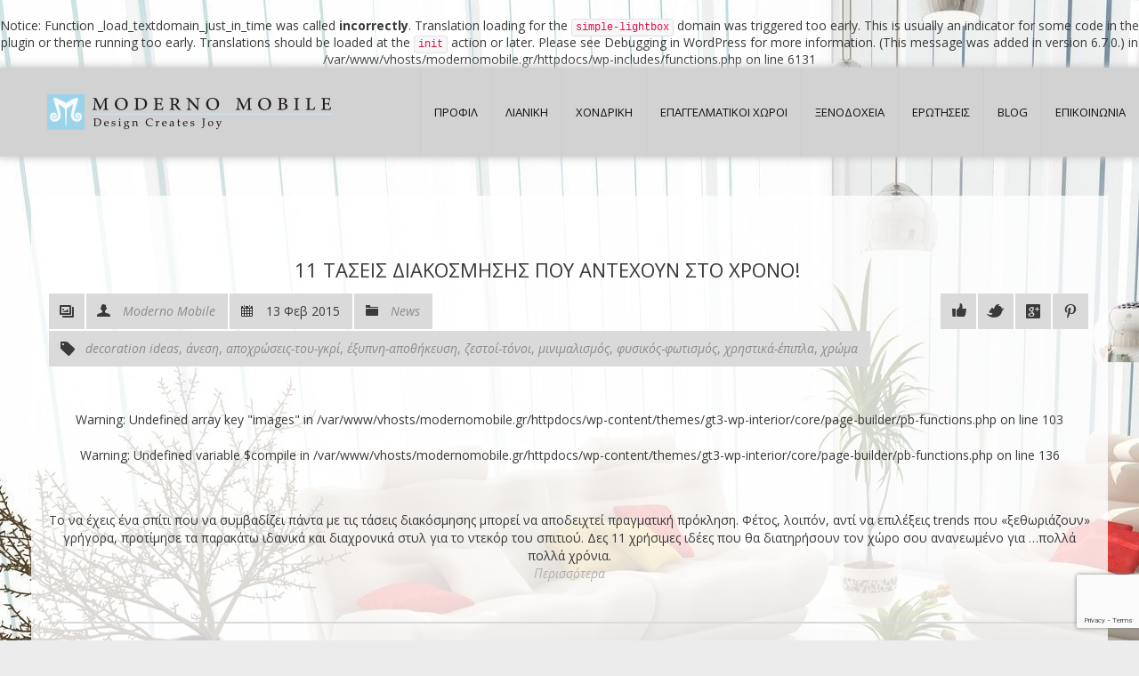

--- FILE ---
content_type: text/html; charset=UTF-8
request_url: https://www.modernomobile.gr/tag/%CE%BC%CE%B9%CE%BD%CE%B9%CE%BC%CE%B1%CE%BB%CE%B9%CF%83%CE%BC%CF%8C%CF%82/
body_size: 11678
content:
<br />
<b>Notice</b>:  Function _load_textdomain_just_in_time was called <strong>incorrectly</strong>. Translation loading for the <code>simple-lightbox</code> domain was triggered too early. This is usually an indicator for some code in the plugin or theme running too early. Translations should be loaded at the <code>init</code> action or later. Please see <a href="https://developer.wordpress.org/advanced-administration/debug/debug-wordpress/">Debugging in WordPress</a> for more information. (This message was added in version 6.7.0.) in <b>/var/www/vhosts/modernomobile.gr/httpdocs/wp-includes/functions.php</b> on line <b>6131</b><br />
<!DOCTYPE html>
<!--[if IE 7 ]><html class="ie ie7" lang="el"> <![endif]-->
<!--[if IE 8 ]><html class="ie ie8" lang="el"> <![endif]-->
<!--[if (gte IE 9)|!(IE)]><!--><html class="ie ie9" lang="el"> <!--<![endif]-->
<head>
    <meta http-equiv="Content-Type" content="text/html; charset=UTF-8">

    <!-- Mobile Specific Metas
   ================================================== -->
            <meta name="viewport" content="width=device-width, initial-scale=1, maximum-scale=1">
        <meta http-equiv="X-UA-Compatible" content="IE=Edge">

    <!-- Favicon && Apple touch -->
    <link rel="shortcut icon" href="https://modernomobile.gr/wp-content/uploads/2014/05/32x32black.png" type="image/x-icon">
    <link rel="apple-touch-icon" href="https://modernomobile.gr/wp-content/uploads/2014/09/57x57.png">
    <link rel="apple-touch-icon" sizes="72x72" href="https://modernomobile.gr/wp-content/uploads/2014/09/72x72.png">
    <link rel="apple-touch-icon" sizes="114x114" href="https://modernomobile.gr/wp-content/uploads/2014/09/114x114.png">

    <title>μινιμαλισμός Archives - Moderno Mobile</title>
    <link rel="pingback" href="https://www.modernomobile.gr/xmlrpc.php">
            <script>
        mixajaxurl = "https://www.modernomobile.gr/wp-admin/admin-ajax.php";
        themerooturl = "https://www.modernomobile.gr/wp-content/themes/gt3-wp-interior";
    </script>
    <!--[if IE 8 ]><script>
        var e = ("article,aside,figcaption,figure,footer,header,hgroup,nav,section,time").split(',');
        for (var i = 0; i < e.length; i++) {
            document.createElement(e[i]);
        }
    </script><![endif]-->
    <meta name='robots' content='index, follow, max-image-preview:large, max-snippet:-1, max-video-preview:-1' />

	<!-- This site is optimized with the Yoast SEO plugin v26.7 - https://yoast.com/wordpress/plugins/seo/ -->
	<link rel="canonical" href="https://www.modernomobile.gr/tag/μινιμαλισμός/" />
	<meta property="og:locale" content="el_GR" />
	<meta property="og:type" content="article" />
	<meta property="og:title" content="μινιμαλισμός Archives - Moderno Mobile" />
	<meta property="og:url" content="https://www.modernomobile.gr/tag/μινιμαλισμός/" />
	<meta property="og:site_name" content="Moderno Mobile" />
	<script type="application/ld+json" class="yoast-schema-graph">{"@context":"https://schema.org","@graph":[{"@type":"CollectionPage","@id":"https://www.modernomobile.gr/tag/%ce%bc%ce%b9%ce%bd%ce%b9%ce%bc%ce%b1%ce%bb%ce%b9%cf%83%ce%bc%cf%8c%cf%82/","url":"https://www.modernomobile.gr/tag/%ce%bc%ce%b9%ce%bd%ce%b9%ce%bc%ce%b1%ce%bb%ce%b9%cf%83%ce%bc%cf%8c%cf%82/","name":"μινιμαλισμός Archives - Moderno Mobile","isPartOf":{"@id":"https://www.modernomobile.gr/#website"},"primaryImageOfPage":{"@id":"https://www.modernomobile.gr/tag/%ce%bc%ce%b9%ce%bd%ce%b9%ce%bc%ce%b1%ce%bb%ce%b9%cf%83%ce%bc%cf%8c%cf%82/#primaryimage"},"image":{"@id":"https://www.modernomobile.gr/tag/%ce%bc%ce%b9%ce%bd%ce%b9%ce%bc%ce%b1%ce%bb%ce%b9%cf%83%ce%bc%cf%8c%cf%82/#primaryimage"},"thumbnailUrl":"https://www.modernomobile.gr/wp-content/uploads/2015/02/11-τάσεις-διακόσμησης-που-αντέχουν-στο-χρόνο-3.jpg","breadcrumb":{"@id":"https://www.modernomobile.gr/tag/%ce%bc%ce%b9%ce%bd%ce%b9%ce%bc%ce%b1%ce%bb%ce%b9%cf%83%ce%bc%cf%8c%cf%82/#breadcrumb"},"inLanguage":"el"},{"@type":"ImageObject","inLanguage":"el","@id":"https://www.modernomobile.gr/tag/%ce%bc%ce%b9%ce%bd%ce%b9%ce%bc%ce%b1%ce%bb%ce%b9%cf%83%ce%bc%cf%8c%cf%82/#primaryimage","url":"https://www.modernomobile.gr/wp-content/uploads/2015/02/11-τάσεις-διακόσμησης-που-αντέχουν-στο-χρόνο-3.jpg","contentUrl":"https://www.modernomobile.gr/wp-content/uploads/2015/02/11-τάσεις-διακόσμησης-που-αντέχουν-στο-χρόνο-3.jpg","width":665,"height":443},{"@type":"BreadcrumbList","@id":"https://www.modernomobile.gr/tag/%ce%bc%ce%b9%ce%bd%ce%b9%ce%bc%ce%b1%ce%bb%ce%b9%cf%83%ce%bc%cf%8c%cf%82/#breadcrumb","itemListElement":[{"@type":"ListItem","position":1,"name":"Home","item":"https://www.modernomobile.gr/"},{"@type":"ListItem","position":2,"name":"μινιμαλισμός"}]},{"@type":"WebSite","@id":"https://www.modernomobile.gr/#website","url":"https://www.modernomobile.gr/","name":"Moderno Mobile","description":"Moderno Mobile","potentialAction":[{"@type":"SearchAction","target":{"@type":"EntryPoint","urlTemplate":"https://www.modernomobile.gr/?s={search_term_string}"},"query-input":{"@type":"PropertyValueSpecification","valueRequired":true,"valueName":"search_term_string"}}],"inLanguage":"el"}]}</script>
	<!-- / Yoast SEO plugin. -->


<link rel='dns-prefetch' href='//platform-api.sharethis.com' />
<link rel='dns-prefetch' href='//fonts.googleapis.com' />
<style id='wp-img-auto-sizes-contain-inline-css' type='text/css'>
img:is([sizes=auto i],[sizes^="auto," i]){contain-intrinsic-size:3000px 1500px}
/*# sourceURL=wp-img-auto-sizes-contain-inline-css */
</style>
<link rel='stylesheet' id='layerslider-css' href='https://www.modernomobile.gr/wp-content/plugins/LayerSlider/assets/static/layerslider/css/layerslider.css' type='text/css' media='all' />
<link rel='stylesheet' id='front-css-css' href='https://www.modernomobile.gr/wp-content/plugins/fully-background-manager/assets/css/fbm_front.css' type='text/css' media='all' />
<style id='wp-block-library-inline-css' type='text/css'>
:root{--wp-block-synced-color:#7a00df;--wp-block-synced-color--rgb:122,0,223;--wp-bound-block-color:var(--wp-block-synced-color);--wp-editor-canvas-background:#ddd;--wp-admin-theme-color:#007cba;--wp-admin-theme-color--rgb:0,124,186;--wp-admin-theme-color-darker-10:#006ba1;--wp-admin-theme-color-darker-10--rgb:0,107,160.5;--wp-admin-theme-color-darker-20:#005a87;--wp-admin-theme-color-darker-20--rgb:0,90,135;--wp-admin-border-width-focus:2px}@media (min-resolution:192dpi){:root{--wp-admin-border-width-focus:1.5px}}.wp-element-button{cursor:pointer}:root .has-very-light-gray-background-color{background-color:#eee}:root .has-very-dark-gray-background-color{background-color:#313131}:root .has-very-light-gray-color{color:#eee}:root .has-very-dark-gray-color{color:#313131}:root .has-vivid-green-cyan-to-vivid-cyan-blue-gradient-background{background:linear-gradient(135deg,#00d084,#0693e3)}:root .has-purple-crush-gradient-background{background:linear-gradient(135deg,#34e2e4,#4721fb 50%,#ab1dfe)}:root .has-hazy-dawn-gradient-background{background:linear-gradient(135deg,#faaca8,#dad0ec)}:root .has-subdued-olive-gradient-background{background:linear-gradient(135deg,#fafae1,#67a671)}:root .has-atomic-cream-gradient-background{background:linear-gradient(135deg,#fdd79a,#004a59)}:root .has-nightshade-gradient-background{background:linear-gradient(135deg,#330968,#31cdcf)}:root .has-midnight-gradient-background{background:linear-gradient(135deg,#020381,#2874fc)}:root{--wp--preset--font-size--normal:16px;--wp--preset--font-size--huge:42px}.has-regular-font-size{font-size:1em}.has-larger-font-size{font-size:2.625em}.has-normal-font-size{font-size:var(--wp--preset--font-size--normal)}.has-huge-font-size{font-size:var(--wp--preset--font-size--huge)}.has-text-align-center{text-align:center}.has-text-align-left{text-align:left}.has-text-align-right{text-align:right}.has-fit-text{white-space:nowrap!important}#end-resizable-editor-section{display:none}.aligncenter{clear:both}.items-justified-left{justify-content:flex-start}.items-justified-center{justify-content:center}.items-justified-right{justify-content:flex-end}.items-justified-space-between{justify-content:space-between}.screen-reader-text{border:0;clip-path:inset(50%);height:1px;margin:-1px;overflow:hidden;padding:0;position:absolute;width:1px;word-wrap:normal!important}.screen-reader-text:focus{background-color:#ddd;clip-path:none;color:#444;display:block;font-size:1em;height:auto;left:5px;line-height:normal;padding:15px 23px 14px;text-decoration:none;top:5px;width:auto;z-index:100000}html :where(.has-border-color){border-style:solid}html :where([style*=border-top-color]){border-top-style:solid}html :where([style*=border-right-color]){border-right-style:solid}html :where([style*=border-bottom-color]){border-bottom-style:solid}html :where([style*=border-left-color]){border-left-style:solid}html :where([style*=border-width]){border-style:solid}html :where([style*=border-top-width]){border-top-style:solid}html :where([style*=border-right-width]){border-right-style:solid}html :where([style*=border-bottom-width]){border-bottom-style:solid}html :where([style*=border-left-width]){border-left-style:solid}html :where(img[class*=wp-image-]){height:auto;max-width:100%}:where(figure){margin:0 0 1em}html :where(.is-position-sticky){--wp-admin--admin-bar--position-offset:var(--wp-admin--admin-bar--height,0px)}@media screen and (max-width:600px){html :where(.is-position-sticky){--wp-admin--admin-bar--position-offset:0px}}

/*# sourceURL=wp-block-library-inline-css */
</style><style id='global-styles-inline-css' type='text/css'>
:root{--wp--preset--aspect-ratio--square: 1;--wp--preset--aspect-ratio--4-3: 4/3;--wp--preset--aspect-ratio--3-4: 3/4;--wp--preset--aspect-ratio--3-2: 3/2;--wp--preset--aspect-ratio--2-3: 2/3;--wp--preset--aspect-ratio--16-9: 16/9;--wp--preset--aspect-ratio--9-16: 9/16;--wp--preset--color--black: #000000;--wp--preset--color--cyan-bluish-gray: #abb8c3;--wp--preset--color--white: #ffffff;--wp--preset--color--pale-pink: #f78da7;--wp--preset--color--vivid-red: #cf2e2e;--wp--preset--color--luminous-vivid-orange: #ff6900;--wp--preset--color--luminous-vivid-amber: #fcb900;--wp--preset--color--light-green-cyan: #7bdcb5;--wp--preset--color--vivid-green-cyan: #00d084;--wp--preset--color--pale-cyan-blue: #8ed1fc;--wp--preset--color--vivid-cyan-blue: #0693e3;--wp--preset--color--vivid-purple: #9b51e0;--wp--preset--gradient--vivid-cyan-blue-to-vivid-purple: linear-gradient(135deg,rgb(6,147,227) 0%,rgb(155,81,224) 100%);--wp--preset--gradient--light-green-cyan-to-vivid-green-cyan: linear-gradient(135deg,rgb(122,220,180) 0%,rgb(0,208,130) 100%);--wp--preset--gradient--luminous-vivid-amber-to-luminous-vivid-orange: linear-gradient(135deg,rgb(252,185,0) 0%,rgb(255,105,0) 100%);--wp--preset--gradient--luminous-vivid-orange-to-vivid-red: linear-gradient(135deg,rgb(255,105,0) 0%,rgb(207,46,46) 100%);--wp--preset--gradient--very-light-gray-to-cyan-bluish-gray: linear-gradient(135deg,rgb(238,238,238) 0%,rgb(169,184,195) 100%);--wp--preset--gradient--cool-to-warm-spectrum: linear-gradient(135deg,rgb(74,234,220) 0%,rgb(151,120,209) 20%,rgb(207,42,186) 40%,rgb(238,44,130) 60%,rgb(251,105,98) 80%,rgb(254,248,76) 100%);--wp--preset--gradient--blush-light-purple: linear-gradient(135deg,rgb(255,206,236) 0%,rgb(152,150,240) 100%);--wp--preset--gradient--blush-bordeaux: linear-gradient(135deg,rgb(254,205,165) 0%,rgb(254,45,45) 50%,rgb(107,0,62) 100%);--wp--preset--gradient--luminous-dusk: linear-gradient(135deg,rgb(255,203,112) 0%,rgb(199,81,192) 50%,rgb(65,88,208) 100%);--wp--preset--gradient--pale-ocean: linear-gradient(135deg,rgb(255,245,203) 0%,rgb(182,227,212) 50%,rgb(51,167,181) 100%);--wp--preset--gradient--electric-grass: linear-gradient(135deg,rgb(202,248,128) 0%,rgb(113,206,126) 100%);--wp--preset--gradient--midnight: linear-gradient(135deg,rgb(2,3,129) 0%,rgb(40,116,252) 100%);--wp--preset--font-size--small: 13px;--wp--preset--font-size--medium: 20px;--wp--preset--font-size--large: 36px;--wp--preset--font-size--x-large: 42px;--wp--preset--spacing--20: 0.44rem;--wp--preset--spacing--30: 0.67rem;--wp--preset--spacing--40: 1rem;--wp--preset--spacing--50: 1.5rem;--wp--preset--spacing--60: 2.25rem;--wp--preset--spacing--70: 3.38rem;--wp--preset--spacing--80: 5.06rem;--wp--preset--shadow--natural: 6px 6px 9px rgba(0, 0, 0, 0.2);--wp--preset--shadow--deep: 12px 12px 50px rgba(0, 0, 0, 0.4);--wp--preset--shadow--sharp: 6px 6px 0px rgba(0, 0, 0, 0.2);--wp--preset--shadow--outlined: 6px 6px 0px -3px rgb(255, 255, 255), 6px 6px rgb(0, 0, 0);--wp--preset--shadow--crisp: 6px 6px 0px rgb(0, 0, 0);}:where(.is-layout-flex){gap: 0.5em;}:where(.is-layout-grid){gap: 0.5em;}body .is-layout-flex{display: flex;}.is-layout-flex{flex-wrap: wrap;align-items: center;}.is-layout-flex > :is(*, div){margin: 0;}body .is-layout-grid{display: grid;}.is-layout-grid > :is(*, div){margin: 0;}:where(.wp-block-columns.is-layout-flex){gap: 2em;}:where(.wp-block-columns.is-layout-grid){gap: 2em;}:where(.wp-block-post-template.is-layout-flex){gap: 1.25em;}:where(.wp-block-post-template.is-layout-grid){gap: 1.25em;}.has-black-color{color: var(--wp--preset--color--black) !important;}.has-cyan-bluish-gray-color{color: var(--wp--preset--color--cyan-bluish-gray) !important;}.has-white-color{color: var(--wp--preset--color--white) !important;}.has-pale-pink-color{color: var(--wp--preset--color--pale-pink) !important;}.has-vivid-red-color{color: var(--wp--preset--color--vivid-red) !important;}.has-luminous-vivid-orange-color{color: var(--wp--preset--color--luminous-vivid-orange) !important;}.has-luminous-vivid-amber-color{color: var(--wp--preset--color--luminous-vivid-amber) !important;}.has-light-green-cyan-color{color: var(--wp--preset--color--light-green-cyan) !important;}.has-vivid-green-cyan-color{color: var(--wp--preset--color--vivid-green-cyan) !important;}.has-pale-cyan-blue-color{color: var(--wp--preset--color--pale-cyan-blue) !important;}.has-vivid-cyan-blue-color{color: var(--wp--preset--color--vivid-cyan-blue) !important;}.has-vivid-purple-color{color: var(--wp--preset--color--vivid-purple) !important;}.has-black-background-color{background-color: var(--wp--preset--color--black) !important;}.has-cyan-bluish-gray-background-color{background-color: var(--wp--preset--color--cyan-bluish-gray) !important;}.has-white-background-color{background-color: var(--wp--preset--color--white) !important;}.has-pale-pink-background-color{background-color: var(--wp--preset--color--pale-pink) !important;}.has-vivid-red-background-color{background-color: var(--wp--preset--color--vivid-red) !important;}.has-luminous-vivid-orange-background-color{background-color: var(--wp--preset--color--luminous-vivid-orange) !important;}.has-luminous-vivid-amber-background-color{background-color: var(--wp--preset--color--luminous-vivid-amber) !important;}.has-light-green-cyan-background-color{background-color: var(--wp--preset--color--light-green-cyan) !important;}.has-vivid-green-cyan-background-color{background-color: var(--wp--preset--color--vivid-green-cyan) !important;}.has-pale-cyan-blue-background-color{background-color: var(--wp--preset--color--pale-cyan-blue) !important;}.has-vivid-cyan-blue-background-color{background-color: var(--wp--preset--color--vivid-cyan-blue) !important;}.has-vivid-purple-background-color{background-color: var(--wp--preset--color--vivid-purple) !important;}.has-black-border-color{border-color: var(--wp--preset--color--black) !important;}.has-cyan-bluish-gray-border-color{border-color: var(--wp--preset--color--cyan-bluish-gray) !important;}.has-white-border-color{border-color: var(--wp--preset--color--white) !important;}.has-pale-pink-border-color{border-color: var(--wp--preset--color--pale-pink) !important;}.has-vivid-red-border-color{border-color: var(--wp--preset--color--vivid-red) !important;}.has-luminous-vivid-orange-border-color{border-color: var(--wp--preset--color--luminous-vivid-orange) !important;}.has-luminous-vivid-amber-border-color{border-color: var(--wp--preset--color--luminous-vivid-amber) !important;}.has-light-green-cyan-border-color{border-color: var(--wp--preset--color--light-green-cyan) !important;}.has-vivid-green-cyan-border-color{border-color: var(--wp--preset--color--vivid-green-cyan) !important;}.has-pale-cyan-blue-border-color{border-color: var(--wp--preset--color--pale-cyan-blue) !important;}.has-vivid-cyan-blue-border-color{border-color: var(--wp--preset--color--vivid-cyan-blue) !important;}.has-vivid-purple-border-color{border-color: var(--wp--preset--color--vivid-purple) !important;}.has-vivid-cyan-blue-to-vivid-purple-gradient-background{background: var(--wp--preset--gradient--vivid-cyan-blue-to-vivid-purple) !important;}.has-light-green-cyan-to-vivid-green-cyan-gradient-background{background: var(--wp--preset--gradient--light-green-cyan-to-vivid-green-cyan) !important;}.has-luminous-vivid-amber-to-luminous-vivid-orange-gradient-background{background: var(--wp--preset--gradient--luminous-vivid-amber-to-luminous-vivid-orange) !important;}.has-luminous-vivid-orange-to-vivid-red-gradient-background{background: var(--wp--preset--gradient--luminous-vivid-orange-to-vivid-red) !important;}.has-very-light-gray-to-cyan-bluish-gray-gradient-background{background: var(--wp--preset--gradient--very-light-gray-to-cyan-bluish-gray) !important;}.has-cool-to-warm-spectrum-gradient-background{background: var(--wp--preset--gradient--cool-to-warm-spectrum) !important;}.has-blush-light-purple-gradient-background{background: var(--wp--preset--gradient--blush-light-purple) !important;}.has-blush-bordeaux-gradient-background{background: var(--wp--preset--gradient--blush-bordeaux) !important;}.has-luminous-dusk-gradient-background{background: var(--wp--preset--gradient--luminous-dusk) !important;}.has-pale-ocean-gradient-background{background: var(--wp--preset--gradient--pale-ocean) !important;}.has-electric-grass-gradient-background{background: var(--wp--preset--gradient--electric-grass) !important;}.has-midnight-gradient-background{background: var(--wp--preset--gradient--midnight) !important;}.has-small-font-size{font-size: var(--wp--preset--font-size--small) !important;}.has-medium-font-size{font-size: var(--wp--preset--font-size--medium) !important;}.has-large-font-size{font-size: var(--wp--preset--font-size--large) !important;}.has-x-large-font-size{font-size: var(--wp--preset--font-size--x-large) !important;}
/*# sourceURL=global-styles-inline-css */
</style>

<style id='classic-theme-styles-inline-css' type='text/css'>
/*! This file is auto-generated */
.wp-block-button__link{color:#fff;background-color:#32373c;border-radius:9999px;box-shadow:none;text-decoration:none;padding:calc(.667em + 2px) calc(1.333em + 2px);font-size:1.125em}.wp-block-file__button{background:#32373c;color:#fff;text-decoration:none}
/*# sourceURL=/wp-includes/css/classic-themes.min.css */
</style>
<link rel='stylesheet' id='default_style-css' href='https://www.modernomobile.gr/wp-content/themes/gt3-wp-interior/style.css' type='text/css' media='all' />
<link rel='stylesheet' id='core_css-css' href='https://www.modernomobile.gr/wp-content/themes/gt3-wp-interior/css/core/core.css' type='text/css' media='all' />
<link rel='stylesheet' id='bootstrap-css' href='https://www.modernomobile.gr/wp-content/themes/gt3-wp-interior/css/bootstrap.css' type='text/css' media='all' />
<link rel='stylesheet' id='bootstrap_responsive-css' href='https://www.modernomobile.gr/wp-content/themes/gt3-wp-interior/css/bootstrap-responsive.css' type='text/css' media='all' />
<link rel='stylesheet' id='plugins-css' href='https://www.modernomobile.gr/wp-content/themes/gt3-wp-interior/css/plugins.css' type='text/css' media='all' />
<link rel='stylesheet' id='theme-css' href='https://www.modernomobile.gr/wp-content/themes/gt3-wp-interior/css/theme.css' type='text/css' media='all' />
<link rel='stylesheet' id='flexslider-css' href='https://www.modernomobile.gr/wp-content/plugins/js_composer/assets/lib/flexslider/flexslider.min.css' type='text/css' media='all' />
<link rel='stylesheet' id='responsive-css' href='https://www.modernomobile.gr/wp-content/themes/gt3-wp-interior/css/responsive.css' type='text/css' media='all' />
<link rel='stylesheet' id='core_php-css' href='https://www.modernomobile.gr/wp-content/themes/gt3-wp-interior/css/core/core.php' type='text/css' media='all' />
<link rel='stylesheet' id='AllFonts-css' href='https://fonts.googleapis.com/css?family=Open+Sans%3A400%2C600%2C700%2C800%2C400italic%2C600italic%2C700italic%7COpen+Sans%3A400%2C600%2C700%2C800%2C400italic%2C600italic%2C700italic%7C' type='text/css' media='all' />
<link rel='stylesheet' id='slb_core-css' href='https://www.modernomobile.gr/wp-content/plugins/simple-lightbox/client/css/app.css' type='text/css' media='all' />
<link rel='stylesheet' id='js_composer_front-css' href='https://www.modernomobile.gr/wp-content/plugins/js_composer/assets/css/js_composer.min.css' type='text/css' media='all' />
<script type="text/javascript" src="https://www.modernomobile.gr/wp-includes/js/jquery/jquery.min.js" id="jquery-core-js"></script>
<script type="text/javascript" src="https://www.modernomobile.gr/wp-includes/js/jquery/jquery-migrate.min.js" id="jquery-migrate-js"></script>
<script type="text/javascript" id="layerslider-utils-js-extra">
/* <![CDATA[ */
var LS_Meta = {"v":"7.2.4","fixGSAP":"1"};
//# sourceURL=layerslider-utils-js-extra
/* ]]> */
</script>
<script type="text/javascript" src="https://www.modernomobile.gr/wp-content/plugins/LayerSlider/assets/static/layerslider/js/layerslider.utils.js" id="layerslider-utils-js"></script>
<script type="text/javascript" src="https://www.modernomobile.gr/wp-content/plugins/LayerSlider/assets/static/layerslider/js/layerslider.kreaturamedia.jquery.js" id="layerslider-js"></script>
<script type="text/javascript" src="https://www.modernomobile.gr/wp-content/plugins/LayerSlider/assets/static/layerslider/js/layerslider.transitions.js" id="layerslider-transitions-js"></script>
<script type="text/javascript" src="https://www.modernomobile.gr/wp-content/themes/gt3-wp-interior/js/run.js" id="run-js"></script>
<script type="text/javascript" src="//platform-api.sharethis.com/js/sharethis.js#source=googleanalytics-wordpress#product=ga&amp;property=60815fd71af9240018a412ea" id="googleanalytics-platform-sharethis-js"></script>
<meta name="generator" content="Powered by LayerSlider 7.2.4 - Multi-Purpose, Responsive, Parallax, Mobile-Friendly Slider Plugin for WordPress." />
<!-- LayerSlider updates and docs at: https://layerslider.com -->
<link rel="https://api.w.org/" href="https://www.modernomobile.gr/wp-json/" /><link rel="alternate" title="JSON" type="application/json" href="https://www.modernomobile.gr/wp-json/wp/v2/tags/210" /><script>
(function() {
	(function (i, s, o, g, r, a, m) {
		i['GoogleAnalyticsObject'] = r;
		i[r] = i[r] || function () {
				(i[r].q = i[r].q || []).push(arguments)
			}, i[r].l = 1 * new Date();
		a = s.createElement(o),
			m = s.getElementsByTagName(o)[0];
		a.async = 1;
		a.src = g;
		m.parentNode.insertBefore(a, m)
	})(window, document, 'script', 'https://google-analytics.com/analytics.js', 'ga');

	ga('create', 'UA-59967332-1', 'auto');
			ga('send', 'pageview');
	})();
</script>
<meta name="generator" content="Powered by WPBakery Page Builder - drag and drop page builder for WordPress."/>
<style id="sccss">body {
    background-image: url("https://modernomobile.gr/wp-content/uploads/2013/06/living-room-interior-design-background.jpg");
    background-repeat: no-repeat;
    background-position: left top;
    background-attachment: fixed;
}
.shortcode_button.btn_type7 {
    color: #fff;
    background: #000;
}
.shortcode_button.btn_type7:hover {
    color: #fff;
    background: #666;
}
.vc_grid-item-mini .vc_custom_1419334531994{
    background-color: #fff;
}
.vc_btn-juicy_pink, a.vc_btn-juicy_pink, button.vc_btn-juicy_pink {
    background-color: #9AD1E7;
    color: #F7F7F7 !important;
}
.vc_btn-juicy_pink:hover, a.vc_btn-juicy_pink:hover, button.vc_btn-juicy_pink:hover {
    background-color: #9AD1E7;
    color: #F7F7F7 !important;
}
.vc_gitem-zone {
    max-height: 280px;
}
.footer_wrapper {
    background-color: #000;
    color: #fff;
}
.page_title_block .headInModule {
    padding-bottom: 15px !important;
}
.page_title_block .headInModule {
    margin-bottom: 10px !important;
    border-bottom: 1px solid #009DEB;;

}
.container {
    padding-top: 35px;
   text-align: inherit;
     background: rgba(255, 255, 255, 0.8); 
}
.main_wrapper header {
    -webkit-box-shadow: 0px 0px 8px 2px #ccc;
       -moz-box-shadow: 0px 0px 8px 2px #ccc;
            box-shadow: 0px 0px 8px 2px #ccc;
}

h1, h1 span, h1 a {
font-size: 36px;
line-height: 2;
text-align: center;
font-family: Open Sans;
font-weight: 400;
font-style: normal;
}
.main_wrapper nav ul.menu > li > a {
    padding: 0px 15px;
}
.module_content .feedback_form {
 padding:10px; 
  width:98%;
}
footer .footer_wrapper .container {
  background-color:#000;
}
.footer_wrapper {
  background-color:#000;
}
.wpb_column > .wpb_wrapper > :last-child {
    margin-bottom: 0px;
    padding-left: 10px;
    padding-right: 10px;
}
.wpb_row, .wpb_content_element, ul.wpb_thumbnails-fluid > li, .last_toggle_el_margin, .wpb_button {
    margin-bottom: 35px;
    padding-left: 10px;
    padding-right: 10px;
}
.main_wrapper .container {
    padding-left: 20px;
    padding-right: 20px;
    text-align: inherit;
}
</style><noscript><style> .wpb_animate_when_almost_visible { opacity: 1; }</style></noscript>				<style type="text/css" id="c4wp-checkout-css">
					.woocommerce-checkout .c4wp_captcha_field {
						margin-bottom: 10px;
						margin-top: 15px;
						position: relative;
						display: inline-block;
					}
				</style>
								<style type="text/css" id="c4wp-v3-lp-form-css">
					.login #login, .login #lostpasswordform {
						min-width: 350px !important;
					}
					.wpforms-field-c4wp iframe {
						width: 100% !important;
					}
				</style>
							<style type="text/css" id="c4wp-v3-lp-form-css">
				.login #login, .login #lostpasswordform {
					min-width: 350px !important;
				}
				.wpforms-field-c4wp iframe {
					width: 100% !important;
				}
			</style>
			</head>

<body data-rsssl=1 class="archive tag tag-210 wp-theme-gt3-wp-interior fully-background wpb-js-composer js-comp-ver-6.11.0 vc_responsive">
    <div class="main_wrapper">
        <!--header-->
        <header>
            <div class="header_block container">
                <div class="logo">
                    <a href="https://www.modernomobile.gr">
                        <img src="https://modernomobile.gr/wp-content/uploads/2015/05/logo-moderno-new13.png" alt=""  width="358" height="40" class="logo_def">
                        <img src="https://modernomobile.gr/wp-content/uploads/2015/05/logo-moderno-new14.png" alt="" width="358" height="40" class="logo_retina">
                    </a>
                </div>
                <nav>
                    <div class="menu-main-menu-container"><ul id="menu-main-menu" class="menu"><li id="menu-item-2207" class="menu-item menu-item-type-post_type menu-item-object-page menu-item-2207"><a href="https://www.modernomobile.gr/moderno-mobile-etairiki_tautotita/">ΠΡΟΦΙΛ</a></li>
<li id="menu-item-2465" class="menu-item menu-item-type-post_type menu-item-object-page menu-item-has-children menu-item-2465"><a href="https://www.modernomobile.gr/collections/">ΛΙΑΝΙΚΗ</a>
<ul class="sub-menu">
	<li id="menu-item-4862" class="menu-item menu-item-type-post_type menu-item-object-page menu-item-4862"><a href="https://www.modernomobile.gr/paidiko_dwmatio/">ΠΑΙΔΙΚΟ ΔΩΜΑΤΙΟ</a></li>
	<li id="menu-item-4374" class="menu-item menu-item-type-post_type menu-item-object-page menu-item-4374"><a href="https://www.modernomobile.gr/set_trapezarias/">ΣΕΤ ΤΡΑΠΕΖΑΡΙΑΣ</a></li>
	<li id="menu-item-4378" class="menu-item menu-item-type-post_type menu-item-object-page menu-item-4378"><a href="https://www.modernomobile.gr/karekles/">ΚΑΡΕΚΛΕΣ</a></li>
	<li id="menu-item-4627" class="menu-item menu-item-type-post_type menu-item-object-page menu-item-4627"><a href="https://www.modernomobile.gr/krevatokamares/">ΚΡΕΒΑΤΟΚΑΜΑΡΕΣ</a></li>
	<li id="menu-item-4628" class="menu-item menu-item-type-post_type menu-item-object-page menu-item-4628"><a href="https://www.modernomobile.gr/mikroepipla/">ΜΙΚΡΟΕΠΙΠΛΑ</a></li>
	<li id="menu-item-4629" class="menu-item menu-item-type-post_type menu-item-object-page menu-item-4629"><a href="https://www.modernomobile.gr/polithrones/">ΠΟΛΥΘΡΟΝΕΣ</a></li>
	<li id="menu-item-4624" class="menu-item menu-item-type-post_type menu-item-object-page menu-item-4624"><a href="https://www.modernomobile.gr/trapezakia/">ΤΡΑΠΕΖΑΚΙΑ</a></li>
	<li id="menu-item-4625" class="menu-item menu-item-type-post_type menu-item-object-page menu-item-4625"><a href="https://www.modernomobile.gr/epipla_tv/">ΕΠΙΠΛΑ TV</a></li>
	<li id="menu-item-4623" class="menu-item menu-item-type-post_type menu-item-object-page menu-item-4623"><a href="https://www.modernomobile.gr/syntheseis/">ΣΥΝΘΕΣΕΙΣ</a></li>
	<li id="menu-item-4626" class="menu-item menu-item-type-post_type menu-item-object-page menu-item-4626"><a href="https://www.modernomobile.gr/konsoles/">ΚΟΝΣΟΛΕΣ</a></li>
	<li id="menu-item-4622" class="menu-item menu-item-type-post_type menu-item-object-page menu-item-4622"><a href="https://www.modernomobile.gr/salonia/">ΣΑΛΟΝΙΑ</a></li>
</ul>
</li>
<li id="menu-item-2370" class="menu-item menu-item-type-post_type menu-item-object-page menu-item-2370"><a href="https://www.modernomobile.gr/sylloges_xondrikis/">ΧΟΝΔΡΙΚΗ</a></li>
<li id="menu-item-2372" class="menu-item menu-item-type-post_type menu-item-object-page menu-item-2372"><a href="https://www.modernomobile.gr/epaggelmatikoi_xwroi/">ΕΠΑΓΓΕΛΜΑΤΙΚΟΙ ΧΩΡΟΙ</a></li>
<li id="menu-item-2371" class="menu-item menu-item-type-post_type menu-item-object-page menu-item-2371"><a href="https://www.modernomobile.gr/ksenodoxeia/">ΞΕΝΟΔΟΧΕΙΑ</a></li>
<li id="menu-item-2369" class="menu-item menu-item-type-post_type menu-item-object-page menu-item-2369"><a href="https://www.modernomobile.gr/suxnes_erwthseis/">ΕΡΩΤΗΣΕΙΣ</a></li>
<li id="menu-item-2448" class="menu-item menu-item-type-post_type menu-item-object-page menu-item-2448"><a href="https://www.modernomobile.gr/blog/">Blog</a></li>
<li id="menu-item-2209" class="menu-item menu-item-type-post_type menu-item-object-page menu-item-2209"><a href="https://www.modernomobile.gr/epikoinwnia/">ΕΠΙΚΟΙΝΩΝΙΑ</a></li>
</ul></div>                    <div class="clear"></div>
                </nav>
                <div class="clear"></div>
            </div>
        </header>
        <!--//header-->
<div class="content_wrapper withoutbreadcrumb">
    <div class="page_title_block">
        <div class="container">
                    </div>
    </div>
    <div class="container">
        <div class="content_block no-sidebar row">
            <div class="fl-container span12">
                <div class="row">
                    <div class="posts-block span12">
                        <div class="contentarea">
                            <div class="row-fluid"><div class="span12">
<div class="blog_post_preview post-8112 post type-post status-publish format-image has-post-thumbnail hentry category-news tag-decoration-ideas tag-212 tag-215 tag-216 tag-214 tag-210 tag-213 tag-211 tag-84 post_format-post-format-image">
    <div class="bg_title"><h4><a class="blogpost_title" href="https://www.modernomobile.gr/11-taseis-diakosmhshs-pou-antexoun-sto-xrono/">11 τάσεις διακόσμησης που αντέχουν στο χρόνο!</a></h4></div>
    <div class="blogpost_info_wrapper">
        <div class="blog_info_block">
            <span class="post_type post_type_image"></span>
            <div class="blog_author"><a href="https://www.modernomobile.gr/author/admin/" title="Άρθρα του/της Moderno Mobile" rel="author">Moderno Mobile</a></div>
            <div class="blog_date">13 Φεβ 2015</div>
            <div class="blog_categ"><a href="https://www.modernomobile.gr/category/news/" rel="category tag">News</a></div>
            <div class='blog_tags'><a href="https://www.modernomobile.gr/tag/decoration-ideas/" rel="tag">decoration ideas</a>, <a href="https://www.modernomobile.gr/tag/%ce%ac%ce%bd%ce%b5%cf%83%ce%b7/" rel="tag">άνεση</a>, <a href="https://www.modernomobile.gr/tag/%ce%b1%cf%80%ce%bf%cf%87%cf%81%cf%8e%cf%83%ce%b5%ce%b9%cf%82-%cf%84%ce%bf%cf%85-%ce%b3%ce%ba%cf%81%ce%af/" rel="tag">αποχρώσεις-του-γκρί</a>, <a href="https://www.modernomobile.gr/tag/%ce%ad%ce%be%cf%85%cf%80%ce%bd%ce%b7-%ce%b1%cf%80%ce%bf%ce%b8%ce%ae%ce%ba%ce%b5%cf%85%cf%83%ce%b7/" rel="tag">έξυπνη-αποθήκευση</a>, <a href="https://www.modernomobile.gr/tag/%ce%b6%ce%b5%cf%83%cf%84%ce%bf%ce%af-%cf%84%cf%8c%ce%bd%ce%bf%ce%b9/" rel="tag">ζεστοί-τόνοι</a>, <a href="https://www.modernomobile.gr/tag/%ce%bc%ce%b9%ce%bd%ce%b9%ce%bc%ce%b1%ce%bb%ce%b9%cf%83%ce%bc%cf%8c%cf%82/" rel="tag">μινιμαλισμός</a>, <a href="https://www.modernomobile.gr/tag/%cf%86%cf%85%cf%83%ce%b9%ce%ba%cf%8c%cf%82-%cf%86%cf%89%cf%84%ce%b9%cf%83%ce%bc%cf%8c%cf%82/" rel="tag">φυσικός-φωτισμός</a>, <a href="https://www.modernomobile.gr/tag/%cf%87%cf%81%ce%b7%cf%83%cf%84%ce%b9%ce%ba%ce%ac-%ce%ad%cf%80%ce%b9%cf%80%ce%bb%ce%b1/" rel="tag">χρηστικά-έπιπλα</a>, <a href="https://www.modernomobile.gr/tag/%cf%87%cf%81%cf%8e%ce%bc%ce%b1/" rel="tag">χρώμα</a></div>            <div class="blog_info_socials">
                <ul>
                    <li><a target="_blank" href="http://www.facebook.com/share.php?u=https://www.modernomobile.gr/11-taseis-diakosmhshs-pou-antexoun-sto-xrono/" class="icon_post_facebook"></a></li>
                    <li><a target="_blank" href="https://twitter.com/intent/tweet?text=11 τάσεις διακόσμησης που αντέχουν στο χρόνο!&amp;url=https://www.modernomobile.gr/11-taseis-diakosmhshs-pou-antexoun-sto-xrono/" class="icon_post_twitter"></a></li>
                    <li><a target="_blank" href="https://plus.google.com/share?url=https://www.modernomobile.gr/11-taseis-diakosmhshs-pou-antexoun-sto-xrono/" class="icon_post_googleplus"></a></li>
                    <li><a target="_blank" href="http://pinterest.com/pin/create/button/?url=https://www.modernomobile.gr/11-taseis-diakosmhshs-pou-antexoun-sto-xrono/&media=https://www.modernomobile.gr/wp-content/uploads/2015/02/11-τάσεις-διακόσμησης-που-αντέχουν-στο-χρόνο-3.jpg" class="icon_post_pinterest"></a></li>
                </ul>
                <div class="clear"></div>
            </div>
        </div>
    </div>
    <div class="featured_image_full wrapped_img module_revolution_slider"><br />
<b>Warning</b>:  Undefined array key "images" in <b>/var/www/vhosts/modernomobile.gr/httpdocs/wp-content/themes/gt3-wp-interior/core/page-builder/pb-functions.php</b> on line <b>103</b><br />
<br />
<b>Warning</b>:  Undefined variable $compile in <b>/var/www/vhosts/modernomobile.gr/httpdocs/wp-content/themes/gt3-wp-interior/core/page-builder/pb-functions.php</b> on line <b>136</b><br />
</div>    <article class="contentarea">
        <section class="wpb-content-wrapper"><div class="vc_row wpb_row vc_row-fluid"></div><div class="wpb_column vc_column_container vc_col-sm-12"><div class="vc_column-inner"><div class="wpb_wrapper"></div></div></div>
	<div class="wpb_text_column wpb_content_element " >
		<div class="wpb_wrapper">
			
		</div>
	</div>
Το να έχεις ένα σπίτι που να συμβαδίζει πάντα με τις τάσεις διακόσμησης μπορεί να αποδειχτεί πραγματική πρόκληση. Φέτος, λοιπόν, αντί να επιλέξεις trends που «ξεθωριάζουν» γρήγορα, προτίμησε τα παρακάτω ιδανικά και διαχρονικά στυλ για το ντεκόρ του σπιτιού. Δες 11 χρήσιμες ιδέες που θα διατηρήσουν τον χώρο σου ανανεωμένο για …πολλά πολλά χρόνια.<br />
 <a href="https://www.modernomobile.gr/11-taseis-diakosmhshs-pou-antexoun-sto-xrono/#more-8112" class="more-link">Περισσότερα</a></p>
</section>    </article>
</div><!--.blog_post_preview --></div><div class="clear"></div></div>                        </div>
                    </div>
                                    </div>
            </div>
                        <div class="clear"></div>
        </div>
    </div>
</div>

<footer>
    <div class="footer_wrapper container">
        <div class="footer_left">
            <div class="footer_phone">T: 2106434975</div>
            <div class="copyright">&copy; 2015 Moderno Mobile. All Rights Reserved.</div>
        </div><!-- .footer_left -->
        <div class="footer_right">
            <div class="footer_social_content">
                <ul>
                    <li><a target='_blank' href='https://www.facebook.com/moderno.mobile/' class='ico_footer-facebook' title=''></a></li>                    <li><a target='_blank' href='https://twitter.com/MODERNOMOBILE' class='ico_footer-twitter' title=''></a></li>                                                            <li><a target='_blank' href='http://instagram.com/modernomobile/' class='ico_footer-instagram' title=''></a></li>                                                                                                    <li class="btn2top_li"><a href="#" class="btn2top"></a></li>
                </ul>
            </div>
            <div class="clear"></div>
        </div><!-- .footer_right -->
        <div class="clear"></div>
    </div>
</footer>
</div><!-- //main_wrapper -->
<script type="speculationrules">
{"prefetch":[{"source":"document","where":{"and":[{"href_matches":"/*"},{"not":{"href_matches":["/wp-*.php","/wp-admin/*","/wp-content/uploads/*","/wp-content/*","/wp-content/plugins/*","/wp-content/themes/gt3-wp-interior/*","/*\\?(.+)"]}},{"not":{"selector_matches":"a[rel~=\"nofollow\"]"}},{"not":{"selector_matches":".no-prefetch, .no-prefetch a"}}]},"eagerness":"conservative"}]}
</script>
<script type="text/javascript" src="https://www.modernomobile.gr/wp-includes/js/jquery/ui/core.min.js" id="jquery-ui-core-js"></script>
<script type="text/javascript" src="https://www.modernomobile.gr/wp-content/plugins/js_composer/assets/lib/flexslider/jquery.flexslider.min.js" id="flexslider-js"></script>
<script type="text/javascript" src="https://www.modernomobile.gr/wp-content/themes/gt3-wp-interior/js/theme.js" id="theme-js"></script>
<script type="text/javascript" src="https://www.modernomobile.gr/wp-content/themes/gt3-wp-interior/js/core/core.php" id="core-js"></script>
<script type="text/javascript" src="https://www.modernomobile.gr/wp-content/plugins/js_composer/assets/js/dist/js_composer_front.min.js" id="wpb_composer_front_js-js"></script>
<script type="text/javascript" id="slb_context">/* <![CDATA[ */if ( !!window.jQuery ) {(function($){$(document).ready(function(){if ( !!window.SLB ) { {$.extend(SLB, {"context":["public","user_guest"]});} }})})(jQuery);}/* ]]> */</script>
<!-- CAPTCHA added with CAPTCHA 4WP plugin. More information: https://captcha4wp.com -->			<script  id="c4wp-recaptcha-js" src="https://www.google.com/recaptcha/api.js?render=6LdjTswUAAAAADunHWr6b0OLqFXjjbymcn8y22RV&#038;hl=en"></script>
			<script id="c4wp-inline-js" type="text/javascript">
				/* @v3-js:start */
					let c4wp_onloadCallback = function() {
						for ( var i = 0; i < document.forms.length; i++ ) {
							let form 		   = document.forms[i];
							let captcha_div    = form.querySelector( '.c4wp_captcha_field_div:not(.rendered)' );
							let jetpack_sso    = form.querySelector( '#jetpack-sso-wrap' );
							var wcblock_submit = form.querySelector( '.wc-block-components-checkout-place-order-button' );
							var has_wc_submit  = null !== wcblock_submit;
							
							if ( null === captcha_div && ! has_wc_submit || form.id == 'create-group-form' ) {	
								if ( ! form.parentElement.classList.contains( 'nf-form-layout' ) ) {
									continue;
								}
							
							}
							if ( ! has_wc_submit ) {
								if ( !( captcha_div.offsetWidth || captcha_div.offsetHeight || captcha_div.getClientRects().length ) ) {					    	
									if ( jetpack_sso == null && ! form.classList.contains( 'woocommerce-form-login' ) ) {
										continue;
									}
								}
							}

							let alreadyCloned = form.querySelector( '.c4wp-submit' );
							if ( null != alreadyCloned ) {
								continue;
							}

							let foundSubmitBtn = form.querySelector( '#signup-form [type=submit], [type=submit]:not(#group-creation-create):not([name="signup_submit"]):not([name="ac_form_submit"]):not(.verify-captcha)' );
							let cloned = false;
							let clone  = false;

							// Submit button found, clone it.
							if ( foundSubmitBtn ) {
								clone = foundSubmitBtn.cloneNode(true);
								clone.classList.add( 'c4wp-submit' );
								clone.removeAttribute( 'onclick' );
								clone.removeAttribute( 'onkeypress' );
								if ( foundSubmitBtn.parentElement.form === null ) {
									foundSubmitBtn.parentElement.prepend(clone);
								} else {
									foundSubmitBtn.parentElement.insertBefore( clone, foundSubmitBtn );
								}
								foundSubmitBtn.style.display = "none";
								captcha_div                  = form.querySelector( '.c4wp_captcha_field_div' );
								cloned = true;
							}

							// WC block checkout clone btn.
							if ( has_wc_submit && ! form.classList.contains( 'c4wp-primed' ) ) {
								clone = wcblock_submit.cloneNode(true);
								clone.classList.add( 'c4wp-submit' );
								clone.classList.add( 'c4wp-clone' );
								clone.removeAttribute( 'onclick' );
								clone.removeAttribute( 'onkeypress' );
								if ( wcblock_submit.parentElement.form === null ) {
									wcblock_submit.parentElement.prepend(clone);
								} else {
									wcblock_submit.parentElement.insertBefore( clone, wcblock_submit );
								}
								wcblock_submit.style.display = "none";

								clone.addEventListener('click', function( e ){
									if ( form.classList.contains( 'c4wp_v2_fallback_active' ) ) {
										jQuery( form ).find( '.wc-block-components-checkout-place-order-button:not(.c4wp-submit)' ).click(); 
										return true;
									} else {
										grecaptcha.execute( '6LdjTswUAAAAADunHWr6b0OLqFXjjbymcn8y22RV', ).then( function( data ) {
											form.classList.add( 'c4wp-primed' );
										});	
									}

								});
								foundSubmitBtn = wcblock_submit;
								cloned = true;
							}
							
							// Clone created, listen to its click.
							if ( cloned ) {
								clone.addEventListener( 'click', function ( event ) {
									logSubmit( event, 'cloned', form, foundSubmitBtn );
								});
							// No clone, execute and watch for form submission.
							} else {
								grecaptcha.execute(
									'6LdjTswUAAAAADunHWr6b0OLqFXjjbymcn8y22RV',
								).then( function( data ) {
									var responseElem = form.querySelector( '.c4wp_response' );
									if ( responseElem == null ) {
										var responseElem = document.querySelector( '.c4wp_response' );
									}
									if ( responseElem != null ) {
										responseElem.setAttribute( 'value', data );	
									}									
								});

								// Anything else.
								form.addEventListener( 'submit', function ( event ) {
									logSubmit( event, 'other', form );
								});	
							}

							function logSubmit( event, form_type = '', form, foundSubmitBtn ) {
								// Standard v3 check.
								if ( ! form.classList.contains( 'c4wp_v2_fallback_active' ) && ! form.classList.contains( 'c4wp_verified' ) ) {
									event.preventDefault();
									try {
										grecaptcha.execute(
											'6LdjTswUAAAAADunHWr6b0OLqFXjjbymcn8y22RV',
										).then( function( data ) {	
											var responseElem = form.querySelector( '.c4wp_response' );
											if ( responseElem == null ) {
												var responseElem = document.querySelector( '.c4wp_response' );
											}
											
											responseElem.setAttribute( 'value', data );	

											if ( form.classList.contains( 'wc-block-checkout__form' ) ) {
												// WC block checkout.
												let input = document.querySelector('input[id*="c4wp-wc-checkout"]'); 
												let lastValue = input.value;
												var token = data;
												input.value = token;
												let event = new Event('input', { bubbles: true });
												event.simulated = true;
												let tracker = input._valueTracker;
												if (tracker) {
													tracker.setValue( lastValue );
												}
												input.dispatchEvent(event)												
											}

											
											// Submit as usual.
											if ( foundSubmitBtn ) {
												foundSubmitBtn.click();
											} else if ( form.classList.contains( 'wc-block-checkout__form' ) ) {
												jQuery( form ).find( '.wc-block-components-checkout-place-order-button:not(.c4wp-submit)' ).click(); 
											} else {
												
												if ( typeof form.submit === 'function' ) {
													form.submit();
												} else {
													HTMLFormElement.prototype.submit.call(form);
												}
											}

											return true;
										});
									} catch (e) {
										// Silence.
									}
								// V2 fallback.
								} else {
									if ( form.classList.contains( 'wpforms-form' ) || form.classList.contains( 'frm-fluent-form' ) || form.classList.contains( 'woocommerce-checkout' ) ) {
										return true;
									}

									if ( form.parentElement.classList.contains( 'nf-form-layout' ) ) {
										return false;
									}
									
									if ( form.classList.contains( 'wc-block-checkout__form' ) ) {
										return;
									}
									
									// Submit as usual.
									if ( typeof form.submit === 'function' ) {
										form.submit();
									} else {
										HTMLFormElement.prototype.submit.call(form);
									}

									return true;
								}
							};
						}
					};

					grecaptcha.ready( c4wp_onloadCallback );

					if ( typeof jQuery !== 'undefined' ) {
						jQuery( 'body' ).on( 'click', '.acomment-reply.bp-primary-action', function ( e ) {
							c4wp_onloadCallback();
						});	
					}

					//token is valid for 2 minutes, So get new token every after 1 minutes 50 seconds
					setInterval(c4wp_onloadCallback, 110000);

					
					window.addEventListener("load", (event) => {
						if ( typeof jQuery !== 'undefined' && jQuery( 'input[id*="c4wp-wc-checkout"]' ).length ) {
							var element = document.createElement('div');
							var html = '<div class="c4wp_captcha_field" style="margin-bottom: 10px" data-nonce="2ba5b115e0"><div id="c4wp_captcha_field_0" class="c4wp_captcha_field_div"><input type="hidden" name="g-recaptcha-response" class="c4wp_response" aria-label="do not use" aria-readonly="true" value="" /></div></div>';
							element.innerHTML = html;
							jQuery( '[class*="c4wp-wc-checkout"]' ).append( element );
							jQuery( '[class*="c4wp-wc-checkout"]' ).find('*').off();
							c4wp_onloadCallback();
						}
					});
				/* @v3-js:end */
			</script>
			<!-- / CAPTCHA by CAPTCHA 4WP plugin --></body>
</html>
<!-- Dynamic page generated in 1.104 seconds. -->
<!-- Cached page generated by WP-Super-Cache on 2026-01-18 10:32:05 -->

<!-- super cache -->

--- FILE ---
content_type: text/html; charset=utf-8
request_url: https://www.google.com/recaptcha/api2/anchor?ar=1&k=6LdjTswUAAAAADunHWr6b0OLqFXjjbymcn8y22RV&co=aHR0cHM6Ly93d3cubW9kZXJub21vYmlsZS5ncjo0NDM.&hl=en&v=PoyoqOPhxBO7pBk68S4YbpHZ&size=invisible&anchor-ms=20000&execute-ms=30000&cb=90xaqcswy88q
body_size: 48495
content:
<!DOCTYPE HTML><html dir="ltr" lang="en"><head><meta http-equiv="Content-Type" content="text/html; charset=UTF-8">
<meta http-equiv="X-UA-Compatible" content="IE=edge">
<title>reCAPTCHA</title>
<style type="text/css">
/* cyrillic-ext */
@font-face {
  font-family: 'Roboto';
  font-style: normal;
  font-weight: 400;
  font-stretch: 100%;
  src: url(//fonts.gstatic.com/s/roboto/v48/KFO7CnqEu92Fr1ME7kSn66aGLdTylUAMa3GUBHMdazTgWw.woff2) format('woff2');
  unicode-range: U+0460-052F, U+1C80-1C8A, U+20B4, U+2DE0-2DFF, U+A640-A69F, U+FE2E-FE2F;
}
/* cyrillic */
@font-face {
  font-family: 'Roboto';
  font-style: normal;
  font-weight: 400;
  font-stretch: 100%;
  src: url(//fonts.gstatic.com/s/roboto/v48/KFO7CnqEu92Fr1ME7kSn66aGLdTylUAMa3iUBHMdazTgWw.woff2) format('woff2');
  unicode-range: U+0301, U+0400-045F, U+0490-0491, U+04B0-04B1, U+2116;
}
/* greek-ext */
@font-face {
  font-family: 'Roboto';
  font-style: normal;
  font-weight: 400;
  font-stretch: 100%;
  src: url(//fonts.gstatic.com/s/roboto/v48/KFO7CnqEu92Fr1ME7kSn66aGLdTylUAMa3CUBHMdazTgWw.woff2) format('woff2');
  unicode-range: U+1F00-1FFF;
}
/* greek */
@font-face {
  font-family: 'Roboto';
  font-style: normal;
  font-weight: 400;
  font-stretch: 100%;
  src: url(//fonts.gstatic.com/s/roboto/v48/KFO7CnqEu92Fr1ME7kSn66aGLdTylUAMa3-UBHMdazTgWw.woff2) format('woff2');
  unicode-range: U+0370-0377, U+037A-037F, U+0384-038A, U+038C, U+038E-03A1, U+03A3-03FF;
}
/* math */
@font-face {
  font-family: 'Roboto';
  font-style: normal;
  font-weight: 400;
  font-stretch: 100%;
  src: url(//fonts.gstatic.com/s/roboto/v48/KFO7CnqEu92Fr1ME7kSn66aGLdTylUAMawCUBHMdazTgWw.woff2) format('woff2');
  unicode-range: U+0302-0303, U+0305, U+0307-0308, U+0310, U+0312, U+0315, U+031A, U+0326-0327, U+032C, U+032F-0330, U+0332-0333, U+0338, U+033A, U+0346, U+034D, U+0391-03A1, U+03A3-03A9, U+03B1-03C9, U+03D1, U+03D5-03D6, U+03F0-03F1, U+03F4-03F5, U+2016-2017, U+2034-2038, U+203C, U+2040, U+2043, U+2047, U+2050, U+2057, U+205F, U+2070-2071, U+2074-208E, U+2090-209C, U+20D0-20DC, U+20E1, U+20E5-20EF, U+2100-2112, U+2114-2115, U+2117-2121, U+2123-214F, U+2190, U+2192, U+2194-21AE, U+21B0-21E5, U+21F1-21F2, U+21F4-2211, U+2213-2214, U+2216-22FF, U+2308-230B, U+2310, U+2319, U+231C-2321, U+2336-237A, U+237C, U+2395, U+239B-23B7, U+23D0, U+23DC-23E1, U+2474-2475, U+25AF, U+25B3, U+25B7, U+25BD, U+25C1, U+25CA, U+25CC, U+25FB, U+266D-266F, U+27C0-27FF, U+2900-2AFF, U+2B0E-2B11, U+2B30-2B4C, U+2BFE, U+3030, U+FF5B, U+FF5D, U+1D400-1D7FF, U+1EE00-1EEFF;
}
/* symbols */
@font-face {
  font-family: 'Roboto';
  font-style: normal;
  font-weight: 400;
  font-stretch: 100%;
  src: url(//fonts.gstatic.com/s/roboto/v48/KFO7CnqEu92Fr1ME7kSn66aGLdTylUAMaxKUBHMdazTgWw.woff2) format('woff2');
  unicode-range: U+0001-000C, U+000E-001F, U+007F-009F, U+20DD-20E0, U+20E2-20E4, U+2150-218F, U+2190, U+2192, U+2194-2199, U+21AF, U+21E6-21F0, U+21F3, U+2218-2219, U+2299, U+22C4-22C6, U+2300-243F, U+2440-244A, U+2460-24FF, U+25A0-27BF, U+2800-28FF, U+2921-2922, U+2981, U+29BF, U+29EB, U+2B00-2BFF, U+4DC0-4DFF, U+FFF9-FFFB, U+10140-1018E, U+10190-1019C, U+101A0, U+101D0-101FD, U+102E0-102FB, U+10E60-10E7E, U+1D2C0-1D2D3, U+1D2E0-1D37F, U+1F000-1F0FF, U+1F100-1F1AD, U+1F1E6-1F1FF, U+1F30D-1F30F, U+1F315, U+1F31C, U+1F31E, U+1F320-1F32C, U+1F336, U+1F378, U+1F37D, U+1F382, U+1F393-1F39F, U+1F3A7-1F3A8, U+1F3AC-1F3AF, U+1F3C2, U+1F3C4-1F3C6, U+1F3CA-1F3CE, U+1F3D4-1F3E0, U+1F3ED, U+1F3F1-1F3F3, U+1F3F5-1F3F7, U+1F408, U+1F415, U+1F41F, U+1F426, U+1F43F, U+1F441-1F442, U+1F444, U+1F446-1F449, U+1F44C-1F44E, U+1F453, U+1F46A, U+1F47D, U+1F4A3, U+1F4B0, U+1F4B3, U+1F4B9, U+1F4BB, U+1F4BF, U+1F4C8-1F4CB, U+1F4D6, U+1F4DA, U+1F4DF, U+1F4E3-1F4E6, U+1F4EA-1F4ED, U+1F4F7, U+1F4F9-1F4FB, U+1F4FD-1F4FE, U+1F503, U+1F507-1F50B, U+1F50D, U+1F512-1F513, U+1F53E-1F54A, U+1F54F-1F5FA, U+1F610, U+1F650-1F67F, U+1F687, U+1F68D, U+1F691, U+1F694, U+1F698, U+1F6AD, U+1F6B2, U+1F6B9-1F6BA, U+1F6BC, U+1F6C6-1F6CF, U+1F6D3-1F6D7, U+1F6E0-1F6EA, U+1F6F0-1F6F3, U+1F6F7-1F6FC, U+1F700-1F7FF, U+1F800-1F80B, U+1F810-1F847, U+1F850-1F859, U+1F860-1F887, U+1F890-1F8AD, U+1F8B0-1F8BB, U+1F8C0-1F8C1, U+1F900-1F90B, U+1F93B, U+1F946, U+1F984, U+1F996, U+1F9E9, U+1FA00-1FA6F, U+1FA70-1FA7C, U+1FA80-1FA89, U+1FA8F-1FAC6, U+1FACE-1FADC, U+1FADF-1FAE9, U+1FAF0-1FAF8, U+1FB00-1FBFF;
}
/* vietnamese */
@font-face {
  font-family: 'Roboto';
  font-style: normal;
  font-weight: 400;
  font-stretch: 100%;
  src: url(//fonts.gstatic.com/s/roboto/v48/KFO7CnqEu92Fr1ME7kSn66aGLdTylUAMa3OUBHMdazTgWw.woff2) format('woff2');
  unicode-range: U+0102-0103, U+0110-0111, U+0128-0129, U+0168-0169, U+01A0-01A1, U+01AF-01B0, U+0300-0301, U+0303-0304, U+0308-0309, U+0323, U+0329, U+1EA0-1EF9, U+20AB;
}
/* latin-ext */
@font-face {
  font-family: 'Roboto';
  font-style: normal;
  font-weight: 400;
  font-stretch: 100%;
  src: url(//fonts.gstatic.com/s/roboto/v48/KFO7CnqEu92Fr1ME7kSn66aGLdTylUAMa3KUBHMdazTgWw.woff2) format('woff2');
  unicode-range: U+0100-02BA, U+02BD-02C5, U+02C7-02CC, U+02CE-02D7, U+02DD-02FF, U+0304, U+0308, U+0329, U+1D00-1DBF, U+1E00-1E9F, U+1EF2-1EFF, U+2020, U+20A0-20AB, U+20AD-20C0, U+2113, U+2C60-2C7F, U+A720-A7FF;
}
/* latin */
@font-face {
  font-family: 'Roboto';
  font-style: normal;
  font-weight: 400;
  font-stretch: 100%;
  src: url(//fonts.gstatic.com/s/roboto/v48/KFO7CnqEu92Fr1ME7kSn66aGLdTylUAMa3yUBHMdazQ.woff2) format('woff2');
  unicode-range: U+0000-00FF, U+0131, U+0152-0153, U+02BB-02BC, U+02C6, U+02DA, U+02DC, U+0304, U+0308, U+0329, U+2000-206F, U+20AC, U+2122, U+2191, U+2193, U+2212, U+2215, U+FEFF, U+FFFD;
}
/* cyrillic-ext */
@font-face {
  font-family: 'Roboto';
  font-style: normal;
  font-weight: 500;
  font-stretch: 100%;
  src: url(//fonts.gstatic.com/s/roboto/v48/KFO7CnqEu92Fr1ME7kSn66aGLdTylUAMa3GUBHMdazTgWw.woff2) format('woff2');
  unicode-range: U+0460-052F, U+1C80-1C8A, U+20B4, U+2DE0-2DFF, U+A640-A69F, U+FE2E-FE2F;
}
/* cyrillic */
@font-face {
  font-family: 'Roboto';
  font-style: normal;
  font-weight: 500;
  font-stretch: 100%;
  src: url(//fonts.gstatic.com/s/roboto/v48/KFO7CnqEu92Fr1ME7kSn66aGLdTylUAMa3iUBHMdazTgWw.woff2) format('woff2');
  unicode-range: U+0301, U+0400-045F, U+0490-0491, U+04B0-04B1, U+2116;
}
/* greek-ext */
@font-face {
  font-family: 'Roboto';
  font-style: normal;
  font-weight: 500;
  font-stretch: 100%;
  src: url(//fonts.gstatic.com/s/roboto/v48/KFO7CnqEu92Fr1ME7kSn66aGLdTylUAMa3CUBHMdazTgWw.woff2) format('woff2');
  unicode-range: U+1F00-1FFF;
}
/* greek */
@font-face {
  font-family: 'Roboto';
  font-style: normal;
  font-weight: 500;
  font-stretch: 100%;
  src: url(//fonts.gstatic.com/s/roboto/v48/KFO7CnqEu92Fr1ME7kSn66aGLdTylUAMa3-UBHMdazTgWw.woff2) format('woff2');
  unicode-range: U+0370-0377, U+037A-037F, U+0384-038A, U+038C, U+038E-03A1, U+03A3-03FF;
}
/* math */
@font-face {
  font-family: 'Roboto';
  font-style: normal;
  font-weight: 500;
  font-stretch: 100%;
  src: url(//fonts.gstatic.com/s/roboto/v48/KFO7CnqEu92Fr1ME7kSn66aGLdTylUAMawCUBHMdazTgWw.woff2) format('woff2');
  unicode-range: U+0302-0303, U+0305, U+0307-0308, U+0310, U+0312, U+0315, U+031A, U+0326-0327, U+032C, U+032F-0330, U+0332-0333, U+0338, U+033A, U+0346, U+034D, U+0391-03A1, U+03A3-03A9, U+03B1-03C9, U+03D1, U+03D5-03D6, U+03F0-03F1, U+03F4-03F5, U+2016-2017, U+2034-2038, U+203C, U+2040, U+2043, U+2047, U+2050, U+2057, U+205F, U+2070-2071, U+2074-208E, U+2090-209C, U+20D0-20DC, U+20E1, U+20E5-20EF, U+2100-2112, U+2114-2115, U+2117-2121, U+2123-214F, U+2190, U+2192, U+2194-21AE, U+21B0-21E5, U+21F1-21F2, U+21F4-2211, U+2213-2214, U+2216-22FF, U+2308-230B, U+2310, U+2319, U+231C-2321, U+2336-237A, U+237C, U+2395, U+239B-23B7, U+23D0, U+23DC-23E1, U+2474-2475, U+25AF, U+25B3, U+25B7, U+25BD, U+25C1, U+25CA, U+25CC, U+25FB, U+266D-266F, U+27C0-27FF, U+2900-2AFF, U+2B0E-2B11, U+2B30-2B4C, U+2BFE, U+3030, U+FF5B, U+FF5D, U+1D400-1D7FF, U+1EE00-1EEFF;
}
/* symbols */
@font-face {
  font-family: 'Roboto';
  font-style: normal;
  font-weight: 500;
  font-stretch: 100%;
  src: url(//fonts.gstatic.com/s/roboto/v48/KFO7CnqEu92Fr1ME7kSn66aGLdTylUAMaxKUBHMdazTgWw.woff2) format('woff2');
  unicode-range: U+0001-000C, U+000E-001F, U+007F-009F, U+20DD-20E0, U+20E2-20E4, U+2150-218F, U+2190, U+2192, U+2194-2199, U+21AF, U+21E6-21F0, U+21F3, U+2218-2219, U+2299, U+22C4-22C6, U+2300-243F, U+2440-244A, U+2460-24FF, U+25A0-27BF, U+2800-28FF, U+2921-2922, U+2981, U+29BF, U+29EB, U+2B00-2BFF, U+4DC0-4DFF, U+FFF9-FFFB, U+10140-1018E, U+10190-1019C, U+101A0, U+101D0-101FD, U+102E0-102FB, U+10E60-10E7E, U+1D2C0-1D2D3, U+1D2E0-1D37F, U+1F000-1F0FF, U+1F100-1F1AD, U+1F1E6-1F1FF, U+1F30D-1F30F, U+1F315, U+1F31C, U+1F31E, U+1F320-1F32C, U+1F336, U+1F378, U+1F37D, U+1F382, U+1F393-1F39F, U+1F3A7-1F3A8, U+1F3AC-1F3AF, U+1F3C2, U+1F3C4-1F3C6, U+1F3CA-1F3CE, U+1F3D4-1F3E0, U+1F3ED, U+1F3F1-1F3F3, U+1F3F5-1F3F7, U+1F408, U+1F415, U+1F41F, U+1F426, U+1F43F, U+1F441-1F442, U+1F444, U+1F446-1F449, U+1F44C-1F44E, U+1F453, U+1F46A, U+1F47D, U+1F4A3, U+1F4B0, U+1F4B3, U+1F4B9, U+1F4BB, U+1F4BF, U+1F4C8-1F4CB, U+1F4D6, U+1F4DA, U+1F4DF, U+1F4E3-1F4E6, U+1F4EA-1F4ED, U+1F4F7, U+1F4F9-1F4FB, U+1F4FD-1F4FE, U+1F503, U+1F507-1F50B, U+1F50D, U+1F512-1F513, U+1F53E-1F54A, U+1F54F-1F5FA, U+1F610, U+1F650-1F67F, U+1F687, U+1F68D, U+1F691, U+1F694, U+1F698, U+1F6AD, U+1F6B2, U+1F6B9-1F6BA, U+1F6BC, U+1F6C6-1F6CF, U+1F6D3-1F6D7, U+1F6E0-1F6EA, U+1F6F0-1F6F3, U+1F6F7-1F6FC, U+1F700-1F7FF, U+1F800-1F80B, U+1F810-1F847, U+1F850-1F859, U+1F860-1F887, U+1F890-1F8AD, U+1F8B0-1F8BB, U+1F8C0-1F8C1, U+1F900-1F90B, U+1F93B, U+1F946, U+1F984, U+1F996, U+1F9E9, U+1FA00-1FA6F, U+1FA70-1FA7C, U+1FA80-1FA89, U+1FA8F-1FAC6, U+1FACE-1FADC, U+1FADF-1FAE9, U+1FAF0-1FAF8, U+1FB00-1FBFF;
}
/* vietnamese */
@font-face {
  font-family: 'Roboto';
  font-style: normal;
  font-weight: 500;
  font-stretch: 100%;
  src: url(//fonts.gstatic.com/s/roboto/v48/KFO7CnqEu92Fr1ME7kSn66aGLdTylUAMa3OUBHMdazTgWw.woff2) format('woff2');
  unicode-range: U+0102-0103, U+0110-0111, U+0128-0129, U+0168-0169, U+01A0-01A1, U+01AF-01B0, U+0300-0301, U+0303-0304, U+0308-0309, U+0323, U+0329, U+1EA0-1EF9, U+20AB;
}
/* latin-ext */
@font-face {
  font-family: 'Roboto';
  font-style: normal;
  font-weight: 500;
  font-stretch: 100%;
  src: url(//fonts.gstatic.com/s/roboto/v48/KFO7CnqEu92Fr1ME7kSn66aGLdTylUAMa3KUBHMdazTgWw.woff2) format('woff2');
  unicode-range: U+0100-02BA, U+02BD-02C5, U+02C7-02CC, U+02CE-02D7, U+02DD-02FF, U+0304, U+0308, U+0329, U+1D00-1DBF, U+1E00-1E9F, U+1EF2-1EFF, U+2020, U+20A0-20AB, U+20AD-20C0, U+2113, U+2C60-2C7F, U+A720-A7FF;
}
/* latin */
@font-face {
  font-family: 'Roboto';
  font-style: normal;
  font-weight: 500;
  font-stretch: 100%;
  src: url(//fonts.gstatic.com/s/roboto/v48/KFO7CnqEu92Fr1ME7kSn66aGLdTylUAMa3yUBHMdazQ.woff2) format('woff2');
  unicode-range: U+0000-00FF, U+0131, U+0152-0153, U+02BB-02BC, U+02C6, U+02DA, U+02DC, U+0304, U+0308, U+0329, U+2000-206F, U+20AC, U+2122, U+2191, U+2193, U+2212, U+2215, U+FEFF, U+FFFD;
}
/* cyrillic-ext */
@font-face {
  font-family: 'Roboto';
  font-style: normal;
  font-weight: 900;
  font-stretch: 100%;
  src: url(//fonts.gstatic.com/s/roboto/v48/KFO7CnqEu92Fr1ME7kSn66aGLdTylUAMa3GUBHMdazTgWw.woff2) format('woff2');
  unicode-range: U+0460-052F, U+1C80-1C8A, U+20B4, U+2DE0-2DFF, U+A640-A69F, U+FE2E-FE2F;
}
/* cyrillic */
@font-face {
  font-family: 'Roboto';
  font-style: normal;
  font-weight: 900;
  font-stretch: 100%;
  src: url(//fonts.gstatic.com/s/roboto/v48/KFO7CnqEu92Fr1ME7kSn66aGLdTylUAMa3iUBHMdazTgWw.woff2) format('woff2');
  unicode-range: U+0301, U+0400-045F, U+0490-0491, U+04B0-04B1, U+2116;
}
/* greek-ext */
@font-face {
  font-family: 'Roboto';
  font-style: normal;
  font-weight: 900;
  font-stretch: 100%;
  src: url(//fonts.gstatic.com/s/roboto/v48/KFO7CnqEu92Fr1ME7kSn66aGLdTylUAMa3CUBHMdazTgWw.woff2) format('woff2');
  unicode-range: U+1F00-1FFF;
}
/* greek */
@font-face {
  font-family: 'Roboto';
  font-style: normal;
  font-weight: 900;
  font-stretch: 100%;
  src: url(//fonts.gstatic.com/s/roboto/v48/KFO7CnqEu92Fr1ME7kSn66aGLdTylUAMa3-UBHMdazTgWw.woff2) format('woff2');
  unicode-range: U+0370-0377, U+037A-037F, U+0384-038A, U+038C, U+038E-03A1, U+03A3-03FF;
}
/* math */
@font-face {
  font-family: 'Roboto';
  font-style: normal;
  font-weight: 900;
  font-stretch: 100%;
  src: url(//fonts.gstatic.com/s/roboto/v48/KFO7CnqEu92Fr1ME7kSn66aGLdTylUAMawCUBHMdazTgWw.woff2) format('woff2');
  unicode-range: U+0302-0303, U+0305, U+0307-0308, U+0310, U+0312, U+0315, U+031A, U+0326-0327, U+032C, U+032F-0330, U+0332-0333, U+0338, U+033A, U+0346, U+034D, U+0391-03A1, U+03A3-03A9, U+03B1-03C9, U+03D1, U+03D5-03D6, U+03F0-03F1, U+03F4-03F5, U+2016-2017, U+2034-2038, U+203C, U+2040, U+2043, U+2047, U+2050, U+2057, U+205F, U+2070-2071, U+2074-208E, U+2090-209C, U+20D0-20DC, U+20E1, U+20E5-20EF, U+2100-2112, U+2114-2115, U+2117-2121, U+2123-214F, U+2190, U+2192, U+2194-21AE, U+21B0-21E5, U+21F1-21F2, U+21F4-2211, U+2213-2214, U+2216-22FF, U+2308-230B, U+2310, U+2319, U+231C-2321, U+2336-237A, U+237C, U+2395, U+239B-23B7, U+23D0, U+23DC-23E1, U+2474-2475, U+25AF, U+25B3, U+25B7, U+25BD, U+25C1, U+25CA, U+25CC, U+25FB, U+266D-266F, U+27C0-27FF, U+2900-2AFF, U+2B0E-2B11, U+2B30-2B4C, U+2BFE, U+3030, U+FF5B, U+FF5D, U+1D400-1D7FF, U+1EE00-1EEFF;
}
/* symbols */
@font-face {
  font-family: 'Roboto';
  font-style: normal;
  font-weight: 900;
  font-stretch: 100%;
  src: url(//fonts.gstatic.com/s/roboto/v48/KFO7CnqEu92Fr1ME7kSn66aGLdTylUAMaxKUBHMdazTgWw.woff2) format('woff2');
  unicode-range: U+0001-000C, U+000E-001F, U+007F-009F, U+20DD-20E0, U+20E2-20E4, U+2150-218F, U+2190, U+2192, U+2194-2199, U+21AF, U+21E6-21F0, U+21F3, U+2218-2219, U+2299, U+22C4-22C6, U+2300-243F, U+2440-244A, U+2460-24FF, U+25A0-27BF, U+2800-28FF, U+2921-2922, U+2981, U+29BF, U+29EB, U+2B00-2BFF, U+4DC0-4DFF, U+FFF9-FFFB, U+10140-1018E, U+10190-1019C, U+101A0, U+101D0-101FD, U+102E0-102FB, U+10E60-10E7E, U+1D2C0-1D2D3, U+1D2E0-1D37F, U+1F000-1F0FF, U+1F100-1F1AD, U+1F1E6-1F1FF, U+1F30D-1F30F, U+1F315, U+1F31C, U+1F31E, U+1F320-1F32C, U+1F336, U+1F378, U+1F37D, U+1F382, U+1F393-1F39F, U+1F3A7-1F3A8, U+1F3AC-1F3AF, U+1F3C2, U+1F3C4-1F3C6, U+1F3CA-1F3CE, U+1F3D4-1F3E0, U+1F3ED, U+1F3F1-1F3F3, U+1F3F5-1F3F7, U+1F408, U+1F415, U+1F41F, U+1F426, U+1F43F, U+1F441-1F442, U+1F444, U+1F446-1F449, U+1F44C-1F44E, U+1F453, U+1F46A, U+1F47D, U+1F4A3, U+1F4B0, U+1F4B3, U+1F4B9, U+1F4BB, U+1F4BF, U+1F4C8-1F4CB, U+1F4D6, U+1F4DA, U+1F4DF, U+1F4E3-1F4E6, U+1F4EA-1F4ED, U+1F4F7, U+1F4F9-1F4FB, U+1F4FD-1F4FE, U+1F503, U+1F507-1F50B, U+1F50D, U+1F512-1F513, U+1F53E-1F54A, U+1F54F-1F5FA, U+1F610, U+1F650-1F67F, U+1F687, U+1F68D, U+1F691, U+1F694, U+1F698, U+1F6AD, U+1F6B2, U+1F6B9-1F6BA, U+1F6BC, U+1F6C6-1F6CF, U+1F6D3-1F6D7, U+1F6E0-1F6EA, U+1F6F0-1F6F3, U+1F6F7-1F6FC, U+1F700-1F7FF, U+1F800-1F80B, U+1F810-1F847, U+1F850-1F859, U+1F860-1F887, U+1F890-1F8AD, U+1F8B0-1F8BB, U+1F8C0-1F8C1, U+1F900-1F90B, U+1F93B, U+1F946, U+1F984, U+1F996, U+1F9E9, U+1FA00-1FA6F, U+1FA70-1FA7C, U+1FA80-1FA89, U+1FA8F-1FAC6, U+1FACE-1FADC, U+1FADF-1FAE9, U+1FAF0-1FAF8, U+1FB00-1FBFF;
}
/* vietnamese */
@font-face {
  font-family: 'Roboto';
  font-style: normal;
  font-weight: 900;
  font-stretch: 100%;
  src: url(//fonts.gstatic.com/s/roboto/v48/KFO7CnqEu92Fr1ME7kSn66aGLdTylUAMa3OUBHMdazTgWw.woff2) format('woff2');
  unicode-range: U+0102-0103, U+0110-0111, U+0128-0129, U+0168-0169, U+01A0-01A1, U+01AF-01B0, U+0300-0301, U+0303-0304, U+0308-0309, U+0323, U+0329, U+1EA0-1EF9, U+20AB;
}
/* latin-ext */
@font-face {
  font-family: 'Roboto';
  font-style: normal;
  font-weight: 900;
  font-stretch: 100%;
  src: url(//fonts.gstatic.com/s/roboto/v48/KFO7CnqEu92Fr1ME7kSn66aGLdTylUAMa3KUBHMdazTgWw.woff2) format('woff2');
  unicode-range: U+0100-02BA, U+02BD-02C5, U+02C7-02CC, U+02CE-02D7, U+02DD-02FF, U+0304, U+0308, U+0329, U+1D00-1DBF, U+1E00-1E9F, U+1EF2-1EFF, U+2020, U+20A0-20AB, U+20AD-20C0, U+2113, U+2C60-2C7F, U+A720-A7FF;
}
/* latin */
@font-face {
  font-family: 'Roboto';
  font-style: normal;
  font-weight: 900;
  font-stretch: 100%;
  src: url(//fonts.gstatic.com/s/roboto/v48/KFO7CnqEu92Fr1ME7kSn66aGLdTylUAMa3yUBHMdazQ.woff2) format('woff2');
  unicode-range: U+0000-00FF, U+0131, U+0152-0153, U+02BB-02BC, U+02C6, U+02DA, U+02DC, U+0304, U+0308, U+0329, U+2000-206F, U+20AC, U+2122, U+2191, U+2193, U+2212, U+2215, U+FEFF, U+FFFD;
}

</style>
<link rel="stylesheet" type="text/css" href="https://www.gstatic.com/recaptcha/releases/PoyoqOPhxBO7pBk68S4YbpHZ/styles__ltr.css">
<script nonce="bgHU2zo6DEXIKRBR6GGK6Q" type="text/javascript">window['__recaptcha_api'] = 'https://www.google.com/recaptcha/api2/';</script>
<script type="text/javascript" src="https://www.gstatic.com/recaptcha/releases/PoyoqOPhxBO7pBk68S4YbpHZ/recaptcha__en.js" nonce="bgHU2zo6DEXIKRBR6GGK6Q">
      
    </script></head>
<body><div id="rc-anchor-alert" class="rc-anchor-alert"></div>
<input type="hidden" id="recaptcha-token" value="[base64]">
<script type="text/javascript" nonce="bgHU2zo6DEXIKRBR6GGK6Q">
      recaptcha.anchor.Main.init("[\x22ainput\x22,[\x22bgdata\x22,\x22\x22,\[base64]/[base64]/UltIKytdPWE6KGE8MjA0OD9SW0grK109YT4+NnwxOTI6KChhJjY0NTEyKT09NTUyOTYmJnErMTxoLmxlbmd0aCYmKGguY2hhckNvZGVBdChxKzEpJjY0NTEyKT09NTYzMjA/[base64]/MjU1OlI/[base64]/[base64]/[base64]/[base64]/[base64]/[base64]/[base64]/[base64]/[base64]/[base64]\x22,\[base64]\\u003d\x22,\x22FEXDsMOMw7fDn8ORLcKEUTvDiy1IXcKiHHRYw43DslLDu8OXwrJwFhImw7AVw6LCrsOOwqDDh8Kew4w3LsOjw7VawofDjsOKDMKowpIrVFrCvwLCrMOpwp/[base64]/CiHXCgggzSjQZwr8hw4E0w45ow6xgw5jCt8KRacK5wr7CvTZow7g6wrXCjj0kwpluw6jCvcO/[base64]/[base64]/DnidtwobCvMOMMsKxwp4dwqXDgDPDqcOqAjthF8KxwoUYaFcBw4A7AVIQK8OaGcOlw7zDjcO1BCIHIzkGC8OJw6howpVJCx3CkAgHw6nDlGwhw4whw4LCoF8UXXPCrsOPw4J6GsOewrTDlVrDrsO/wpnDjMOzXMOIwrfCn3s3wqBbAsKFw5LDs8O7Klc6w6XDsVXCu8KuPj3DnMOZwpnDvMOaw7bDjT3DvcK2w6/CrUkwP2QCdw5tWcKPZWIQRy9TD1fCnR3DjmBEwpfDvzMRFsOHw7QjwpPCkh3DrSHDgsKowqQ+G1cAYsOuZiDCmsO7CAvDtsOaw5JAwoYJAcONw794c8OaRA5bZsOmwpXDigFmwqnDm0nDiVXCnVjDrsOawqtbw7rCsx/[base64]/w4XDhcK+DcK1wpLDpGtZw6DDjF83wqQNw7YOw5B9d8OrCsKxwrQ+SMKZwrZaRWRNwqYeS01pw7RCKsOewpvDsx3Dn8Krw6jCvTLCon/Cv8O8fcKQbsKSwpljwqcXFcKYwpkOS8KpwoIRw4PDqDnDmGVrMEXDpDpmK8KwwrjDssONeUfCoHIywosbw7pqwofCjT8GXH/[base64]/DgcOmVggIc8OZf2kQXWnDh0gIEzDCuHZpE8OQwqg3PBY8YBrDpsKTNFhcwovDjzDDtsKdw54zVUzDocOYHXPDkwU0f8Kyd0Elw6zDh2/DicKSw4J4w7E7G8OLS3zCqcKOwo1FT33DqMKsUCXDocK+f8Ojwr/CrhkDwo/[base64]/DpMKGw7QfC8OVEWXDl2lTwrQzRsOcMiEZUsO+woJmeHjCikPDk33CiQ/CpmtfwqMzw4PDm0HCjScKw7F5w7bCrVHDmcOdUBvCqFfCncO/[base64]/DhnXCo1HCvRHCnkg3w7VZd8Ksw7dvElEIwoHCtXpfWxbDuQLClMOOVEV6w7PCrXzDni8vw59Kw5DCi8OXwrloecKUIsKCbsO2w6YywojCmBwTB8OyGcKjw4zCg8Kowo3DvsOuU8Kpw6rCqcOIw4/CtsKZw40zwqojbgs0AcKrw6XCgcORPEgeOA0Yw6QBAz/Cl8O3bcObw4bCpMK3wrrDusOeIMOYXhHDusKKOMO0RCbCtsKkwo5iwpvDssO8w63DnT7Ch3HDncK7XzjCjX7DiEh2w5DCtMK2w6kQwrHDjcK+U8Kuw77Ck8Kswo8pKcKHw4PCmgLDhALCrC/[base64]/[base64]/Cv8Kme8OrC2oSaxvDoSJGwo5GwprDuxjDvQYtwrvDrsKOZcKEd8KHwq/Dm8Kbw4VbGcODAMKCDlDCqyLDqEIYCgjDqsOLwq8/bVR3w6LDjF8QcyrCuFQaK8KbeVdiw7HCogPCmUELw4xywrFQLnfDuMKDBlspGjtRw7zDgEB3wp3DncOleifChcORw7nDi1PCl2rDlcKAw6LCvsKTw4YTMMONwpXCjkLCulnCrl/CmSN8wrdkw63Djx/DuRIhX8KwasOvwoQXw5EwIjzCmkt7w551XMKsFF0bw4I3woYIwqpfw7jCn8Otw6fCuMOTwpcuw4Auw4LCksKBB2HDrcOyJMOwwoxNVMOcRwsrw50Aw4fCj8O7GgxkwrZ1w5vCgkRrw79QPnNdOMK6GQnChMK/wq/DqWzCpjo6VERfFMKwdcOSwqbDjg1eTX3CuMO6HcO2fF9rCCVSw4nCkA4nJ3oIw6zDgsOuw7x5woLDkXRDRSopw53DuzZcwpnDmcOSw7Qswqs1IlTCrMOJTcOkw44OC8KIw492RQ/DqMKNIcOSa8OoWznCt2jCjCrDmXjCsMKsHcOhHcOhKwLDiGXDplfDv8OmwrjDs8KFwqEhCsOTw6BLbCPCtmfCsF3CoG7DjBoyeHvDjsOLw4HDusKzw4HCmW1WeVzClBlfTsK+w57CgcKPwp7DpiHDqxINcGEVeXt/AQrDhG7Cv8K/wrDCsMK7FsOswr7DjMObW1/CjXTCjSjCjsOlBsOAw5fDrMK0w73Cv8KkJRgQwr1GwrfDjk5iwrnCu8OOw4MTw4lxwrXDuMKteB/[base64]/UcOgBWB8YsOwwp/DlA3DkQEuw6FDwpHDocKWwqkTRsKbw5N0w5RfM0QBw4hsf10Zw63DszLDlcOfDcOWFsOkUCkqAhZNw5DDjcOdwphmAMOYw7dgwoQfw6/CjsKEDg8wc1XCq8Oaw7fCt27DksOqT8K1MsOkXjHCr8KtasOSN8KeAyrDoBYDVQbCoMOjLcKTwrDDh8KCKcOgw7Iiw5QPwoLDkwpVYSHDhzLClgZAT8OJTcK7QMKNP8KbBsKbwp4Mw6jDlADCkMO9XMOlwqzCtm/CocOxw5QoVlsMw6EfwqjCgxnCiDTDsAAbc8OeEcOuw4QCHMKNw74/[base64]/Ds8K9woADMsKswpFqYsKkEsO2XsOww4bDl8OuNXjCnh9UV3QgwoBlQcKSX3ZfNcKfw4/CjcOfw6F2GsOswoTDqCsAw4bDo8K/[base64]/DmDjDn25AF3NTLsO1Zk7CgMK+w496XinChsKfMMOrDxNqwpBxal1ZECYbwqp1SUcjw5N1woB/[base64]/DiW05NcKsw5PDhsKtDhzClsOUA8Oww688W1/DgWkOw6rDt38gw7p2wqYcwqrDrsKiwp7CswA4w5TDjjgvOcKJIkkYQ8OxIWFgwoNaw4InITjCiWbCmsO3w5hEw7XDosOqw4RDw7dQw7NEw6XDrcOWdcOqHw1YCg/ClMKIwpR1wqLDkcKlwpQ5VEFAXE9lw5VNVcO6w7cre8KWSylDwo3Ch8Omw5jCvxV1wrlTw4bCixTDggBrM8O4w5nDk8KMwoEvMA3DrQ3DnsKYwrhrwqQhw4tOwoU7wqUbeBPCsCxVYSIXMcKLYmDDrsOvAWHCom0JGm9zw5wswo/Cvn8Pw65XBjnCsnYyw43DvHZKw43DrhXDmBsIP8OJw5nDvX85wr3DtHcdw6ZLIsKFSMKldcOFPcKBNsOOImRww41Kw6fDjicgFz4WwoPCuMKvExRcwrTDh1sCwq0vw5DCkC3DoHnCqx/DosO6S8Klw6Z5wowOw7AXIMOpwqPCtV0dTMOkcXvCkWvDjMOhLQTDkD4FaRhxB8KnJAwJwqd7wrDCrFpuw6LDs8Kwwp7CnXgHFcO7wprDrsO8w6pCwogFU3kgMX3CmgvDugfDnVDCisOBEcK8wpnDnzzCmEFew7Y9EMOtP3zDrsOfw4/CucKKd8K9XB1zwoQgwoIiw6VFwrQpdMKrBC04PzBUasO+N1zCqsK+w6JGwrXDmgBmw5oGwpsMwrt2fmpdFBExCcOMUBTCoFvDjsOsdVR5worDl8ObwpZGwr7DrGpYVwERwrzCtMOBTsOpEsKvw6h4EGLCpxPDh1B0wrFsM8Kuw5PCtMK1KsK/SFTDssOTW8OheMKCF2nCmsO3wqLCiQbDq09JwqYuIMKXwp4bw7PCscO1ETjCo8OdwoVLFSpZw7EWTT9ow7tFRcOZwrvDm8OTeWA3DgzDqsKvw4nCjkzDosOZSMKBM2bDrsKOFE/[base64]/bMK9L8Kew4QPMhfDsMKiw6zDqsK0MUzDqBnCisOqDsOzLQrDg8KAw6gRwqMYwoTDmS4rw6zCkw/Cl8KowqZKNB5jwrAMwo/DlMORUBPDuRLCtsK5SMOScTMJw7TDsmfDnDUBUMKnwr1AT8KnYQ1Xw55POsK0IcKFVcOmVhEYwp91wo7Dk8Ocw6fDiMOsw7Qew5rDksKTQcOhQsOIKnPCo2fDk2XCuXY6w5TDucOew5BcwqXCpMKcc8OVwql2w6fCscKjw7PCgsKCwrHDjG/CvXbDtFJCd8K8D8ORWhd3wqEIwoFHwo/DvMOcQEjDrFVsMsKsA0XDowIPIsOkwovCmsO7wrTDjMOcEGXDlsOiw5dCw4/CjHzCtWpqwo7DvCxnwrHCisOAB8K2wrrDqMOBUh45w4zCn04ga8OFwpdVH8Ocw48QSmlBD8OjaMKZFUTDuwN3wql3w6/[base64]/JcOgw6fDi30kwpXDmsOvwo3DmnEIVsORwpI2BSwLPcOcw4HCjsK4wplocwZdw6Mgw43CuCHCjRh/YsOew47Ci1PCsMOPZsOwQ8OxwqRkwotLNxc7w5jChFvCssOjO8OQw7dQw4BYC8Oiwox6w77DtgxfPDJRXWRsw45/YMKawpdqw6vDgsO1w7Maw5rDuXTCrcOawofDk2XDuyoiw70HImLDnGZpw4HDk2fCrDnCjcOHwo/Ct8KTEcKUwrpSwqk8aidmQ2sbw7Zow7vDmHvDgMOiw5nCtsKDwprDpsOFdVkAFjwCIFV3GGjDmMKkwq80w6lyFsKCY8OPw7nCscOPG8O9wpPCiHQMAMOFD3PDkWgjw6HDlivCtH5sU8O3w5UVw4DCrlFAPjDDjcKkw6c6FsK6w5TDgMOcccOIw6NbXR/CvxXDjDZPw6LClHdyWsKrJHbDmCtlw4AmbMKbC8O3L8KhZhkbwpYyw5BBw7sHwodyw4PDsVAsKkgTBMKJw4hjDMOSwpbDlcO+MMOewrnDkmJ1XsO3QMKxDE3CrSUnwoFlw4/DoldJVUJHw67CmCM7wrRyRsOZGsOlGj8qMCZ9wpvCpnBcwrzCmFXCuU3DlcK1dFnDmQxQI8O3wrJSw7Y7XcOPAWhcFMOqbMKFw7tWw5koIxVnbsO3w4vCssOpZcKzaTTDoMKfLsKXwp/DisKow58aw7bDmcO0w6BuKygzwp3CgsO6ZVzDg8OgTsODwqB3WMO7QBBRJSvCmMKQEcOewqrCvsKKbmjCiQrDlHfCsGZOXcOoL8OhwpPChcOTwodGwrhgfGZ9EMODw44ENcOaCD7Cv8KYWHTDug8dYkpWAELCnsKLw5IECCjCi8KVY2/DuDrCtMKGw7ZAKsOMwpDCncKSb8OIPmrDtcKOwrskwpDClsK1w7LDsUHCgH4Iw4FPwq44w5LCicKxwpDDpcObasKYKsK2w5tFwr/CtMKKwp1SwqbCiDZDGsK7CcOeO3XDs8OlCnDCp8K3w4Fxw7xRw7UaH8OJZMK8w6s5w7/Cr1PDhcO0wqjChMOtMxgKw4xKfsK+b8KPcsKvRsOHawzChxwZwrPDvcKDwpTCjE56b8KXVWIlY8KWw6hDwpklaEjDnVdWwqB/[base64]/Ck1jCtcO5w6/CsMKNw6RCE8KsRMK/woLDkgHDm8Kaw7JjHAAfLFfCucK6Sm0pMsKeUEjCjcKrwpTCqRcHw7nDt0fCmHvCvABtDMKSwrPDtFp0wpTChzRDwoLDoljClcKVEm0CwpvCu8Kuw7fDn37Ck8O/FsOcUx8SDWZBFsOtwo/DrR5EXxTCqcOJwrLDmsO9R8Kpw5sDXgXCmsKBPGspw6/CqsOjwpkow74lw6TDm8OKDnhAUsOxNsKww5jClsOqBsKawpQOZsOPw5/DuHl8LMKeNMOvIcO9dcK6IzLCssOIbH0zMh9Vw6xAAgQEA8OLwqQcYSJawpwmw7XCuF/Ds1dZw51XYjTCtsKrwqAwFcOzwqkQwqzDoHHCvi5iAQjCkMK4O8OdA0zDmFXDrTEOw5XCnQ5OCMKBw4lqDW/[base64]/wo7CvFF5wpbCngDCoj8kw7dwKyQ2wp/DhFpCL3LCiG9IwqnCgXfCqGchwq9jOsOZw5fDlUHDjsKRw5IlwrPCs3tkwq9RHcObf8KJSsKndmzDqidxElwWHcODHgoUw7HCuG/[base64]/CmMKdeMKCwpUgwoZWdXw7JcOawpvDjsOVRsKKOcOxw6zCjwciw6zCj8OnHsOIB0vCgjIPw6vDisKfwrrCiMKmw6VGUcKmwoYIFsKGO2YGwq/DkyMCeHgZZQvDuBXCoQViIGTCuMOyw6o1acKTf0NBw7VXdMOYwoNAw4bCvgEQVsO3wrldD8KIwp4zGD5hw51JwoQww6bCiMKuw4PDuFlGw6Y5w5fDmFo9YsOFwqJOAcK9GlDDpTjDkEFLfMKraSHCnVM2QMK/DsKEwp7CrRrDmyAcwqcVwr9pw4FSw4PDpMOXw6nDuMK/QhvChH0gTjtKGSRawqN7wqtywrJ+w5EjNADCgkPCmcKiwoZAw6hkw5jDgHRFw7bDthDDlcKMwpnCm37DkU7DtcOLX2JMLcO/w7xBwprCg8OiwqkPwrBXw6EPfMKywrPDtcKzSkrCqMOfw64tw4zDsG01w5rDj8OnOXADAhXClCZlWMO3bX3DhMOXwqrCvz/CpcObwpPCjMKQwp5PZcKCMsOFJMKYwrXCp0pWwp8FwpbDsn1gCcOfc8OUejLCmwYBMMK9wrTDnsOUEC0fE2jCgn7Cik7Cr188E8OcSMOoWXDCi0zDpybDrULDl8OuKcOTwqLCpMKiw7pdFgfDvMO0JMOOwonCtcKROcKiSCZ3X0/DrMORJ8OxAgg3w7J7w7rDqDQrw5PDm8KwwrUNw48vTHUsAAYWwrxEwr/ClFYYa8KIw7LCmQwIDwfDgXB0D8KUXcOYcTnDuMOhwp4Pd8KQLzcMw6sbw7nDpcO4MynDuWXDi8KgG0YqwqPCv8Kjw6rDjMOmwoXCniI6wqnDmEbCmMOFFVBhbx8awpLCu8Oiw7PChcK/[base64]/w4HDrMKtw4RFFsOQVMKybE/CisOdFMOlwowFOVk8QMKJw4QYwr1yI8K5IMK5w6TClyDCjcKWIMOGQEjDqcOaR8K/[base64]/NxZ6aD5CMsOxAirCkMO2w5kiEH4bwr/CqkhdwrfDq8OIEigUcwRmw7Z3w6zCtcKbw4jCli7DmMOETMOMw5HCjQvDv1vDgCQeRcObUH3Dh8KVY8OvwolKw77CpzfClsOhwrM6w6Buwo7CmntcacKBGH40wqgNw4ASwqzDrCx0bcKGw7l0wr3DhcOyw6rCljUVUX/Dg8Kywq8pw6rDjwE8RcOiLMKdw5tRw54bYATDi8OMwoTDhm9uw7HCnW43w4bCiWM5wrzCg21LwoJ5Gi/[base64]/wqwzHlLCi8OYwrIIPTEGw7JoDnzCrcOgw6zCs27DhsOOZMOpPMK3wqIwWsOifwkTblMJcB/[base64]/w5dIDMO3ecK/WcOkMsKPwpBcwrhOw53DkElPwqzDqmV/wp3DsC13w4vDi2pZXiB1NMKQw45OBcOOGMOXTMOIWMKjTEUsw5d8Ei7CnsOhwozDuT3Cv2wowqFXGcOPfcKPwoTDsTAYBsOCwpjCqThTw4LChcOCwr1swo/CqcKzDHPCusKSXGMOw5/Cu8KgwokQwrstw4nDiC53wq3DlV1ew4zCrsOKHcK9wo8yVMKQwpJcw5gfw7PDj8Ogw6trIcK1w5/Cv8O0w756wpTDscOQw4TDvF/CqRBJOCHDg3poWhVSPMObfMODw7U/wqR9w4TDpTgHw6Q3wo/DhAbCusK3wrnDrsOMKMOCw45twodUGXNhHMOfw4o/w4rDrcKIw6rChm7DtsOYEzskdcKVMRpoWwsbchHDrzFJw7vCjjdQA8KPCMOkw4LCkUvCmWwnwpEUQcO2AhxbwphFMG7Dv8KSw4gtwrRaaFrDty0lcMKIwpJhCMOCOG7CvcK+wpvCrizCgMOywpVxw6peaMOmcsKJw7PDu8K1VCXCo8OOwp/Cp8KVay7CtwrCpBhxwp5iw7PCpMOuNHjDiALDqsOwAxXDm8OYwrB4c8Oqw7gEwpwOAAV8cMK6HT/[base64]/CgcKVw7LCjxVhXcOWwq51T8KOOBwjdVU4wqUuwr9WworDvsKME8OZw5/[base64]/CosOKalzCtx7DgCJxdsKIwpYswpDCicKAQ3Z8Gm0XAsO/[base64]/Ds8KIwo3Cg10sw4LCisOfd8OfwoMAMxHCsMOkbgs7w4/DtVfDnRFXwplLP0llaGHDhX/Cp8KyAAfDvsK2wocoQ8OZwqbDl8OQw5TCh8O7wpPCp3HDnX3DgsOhbnXDscOdFj/DocOPwqrClEnCmsKJHiDDqcKMOsKmw5fClSHClVtCw7kLcEXCvsOGTsKTbcOoAsOPXMKjw5w1UUnDtDTDh8K+QcK2w4vDlQjCsWwjw6/CtsO/wpnCq8KCCinChsOKw54RAUXCssK+IA0wSm7ChsKCTBc1b8KWIMOCN8KDw6fCisKVTsOwWcOAwrx5TA/CisKmworCm8O3wowBw4TCoGpBCcORZi/DmMOPVSJ/[base64]/CrCZ8VRjCsnHDv18pw7nDlsOsBcOyw6PDrcKsw5QWAm3CjR/[base64]/wrHCt0LCjsO8wr/Dg8ONT2hNwrMRwo/DscKEw78LT0YvBsKJaFPDjsOxXV3Co8KUVsKSR0nDvD8TYMKsw7rCgCXDt8OFYVw2wo8qwogYwp5RDUgRwrN7w6HDinUFAcOPY8KwwopEcHQJKmDCuzctwrbDuWXDscKvaHbDrMOQK8Obw5PDisOEWcOSFMKRHn/CncO0MSxAwokVXcKIY8OAwoXDmxhIHnrDsDsow6dzwoomRAkEGsKeJMKfwowdw74AwoldN8KnwpJiw5BKesOIAMKFwpc6wo3CvcOuORFLFSjCh8OOwqTDk8K0w5vDmMKRw6RcK23CucOrf8ODw7fCry9FZcKGw4lNKGLCtsOnwr/DmR/DosKIESTDjBDCh0txe8OkPwDDvsO0w5YMwqjDrH8gSUA+AMO/wqAeTsOww4E1fmbCkMKsU0nDjcOhw6hZw5LDnsKxw68MZzUYw6LCvTF/w7dDcRwTw4HDk8KMw4fDjsKNwqg0wpzCnzMmwrzCicOLOcOrw6FmMMOuKCTCj3zCl8Kzw6bCrFhCO8O1w4RWTFM/YEHDgMOZa0PDi8KuwqF6wpgNbl3DkgUDwoHDk8ONw43CkMKnw7oZQXsFNVAkfQDDqcOdcXlUw5fCtgLCgXwawo0Pwr8/[base64]/DqWIBwokzwqN4w6fCg1zDtHHDlwHDqcKJdE/Dp8K6wojDtlgow4wfIcKwwop0IMKLUcOlw6LCmcOOGi/DrsKsw5BCw61ow6zCjCxec1LDn8Onw5/Chj1qT8O1wq3CncOBVzDDssOLw7pRTsOQwoMNLsK/w45pHcK7fDXCgMKeHMOdZXbDqUhmwoUPHmHDn8KFw5LDhcOqw4nCtsObfBxsworDs8KUwrUNZkLDgsO2QEXDqMOYa3LChMOFw5ouP8ObVcKSw4p8V3rClcK4w4vDiXDDisKcw6vDuWjDqMKewopyTXJHOXpxwo/DtMOvNBLDuRQdTMOJw4Bqw7sjw6ZfBnDCoMOWGUfCn8KMMMOOw7fDsyt7w6bComQ5wr9fwpLDjSvDvsOXw494SsKXwqfDncO/w4DDssKRwpdaeTHDpCdbW8Kpw6vDpMKuw77ClcKfw5DDl8OGNsOubRbCgsOUwodAAFQje8OWBEvCsMKmwqDCvcOpb8K7wr3Do2/DrsKsw7DCg0UgwpnCtsKtN8KNE8OACidAGsKvRQVdEDrCl217w4xwAQMjO8Osw5nCnEPDtVbCi8OBOMO1O8OJw6bCmMOuwrzCoCdTw7lMw6N2VCYBwqbDvMKqOFITU8OjwodVccOxwo7CowzDhsKtG8K0dsKkc8K1fMKzw6djw6B7w44Xw5wkwrAwdD7DsD/CjnB1w60iw40mLSHClMO1wofCrsOnHm3DpATDicKXwp3CnBNhwqjDrMK7M8KoZsOQwoTDqmMRwrDCqBTDk8ODwpTCisKBJ8K9OFskw5DCgWBmwq0/wpRiZURHdGLDrsOrw7BOShZew6HCqFDCij/DjDVmEEVJFQlSwpcuw5HDqcOUwpvDjMKkVsOKw5obwpcCwr4ewqbDi8OHwovDusOlMMKZfCY7TTBiUcOZw7d4w70xw5I/wr7CimEMSXRvRMKtKsKqUm7CosOZW2FiwpfCnsOIwq/[base64]/[base64]/CrD3Ciho5QQ/CmEdWwr7DijhmYQ/Dj3PCoMOvWsOMwrQyWg/Dn8KiNXd5w5/Cr8Opw4PCocK7fcONw4JpHn7CmsOyRHw6w5fCpE7ChMK8w6jDuF/DhWvCh8KzW2VUGcKvw7woDkLDjMKkwpAdR3XClsKDNcKrKjZvI8O1XWFkBMKoNsKfIWFBT8OUwrPCqsKXOMKNQzUow5jDtTsNw73CqSLDgsKww4Y6KXvCp8Kxb8KaCMKORMOJHgJjw7gaw6/CswrDqMOHHnbClcKywqDDp8K0DcKOV0kZPsKVwqXDiAoEG0UKwofDpcOEGsOKMH5NCcOtwqTDvcK1w5Zkw7jDqsKXeSnDmBtgQwB+YsOGwrMuwonDjn/Ct8KQFcO6I8OZHU4nwqZIeT43BHFJwpsWw7zDj8K5KsKEwo7Dl3DCicOAIcOxw5VEw5YCw751dEohOyfDugkxWcOuwpsPcTrDmcKwd10bwq50S8OgT8OyNj4Mw5UTFMOMw5bCuMKUWAHCrcO+V2o5w553eBkABsKCw7LCuVVkNcOcw6/CgsKzwq7CpVbCj8OFwoLCl8O5Y8OEwqPDnMO/J8KowpXDp8Kmw4AwR8K0wpo2w4fCjzRnwrECw54Nwo4mQFHCsiFdwqsddcKRUsOFIMKTw6BSTsKxVsKSwpnClcOlYcOew47CnRtqdhnCiirDjVzCncOGw4JEwrglw5sDHsK2wqBuw6ZLNWrCpsOnwqHCh8Omwp/[base64]/DqMKWS8OIdRrDrFEnQcKbw4bCjB5Cw6wxw70ASRDDisOYWwrDn119KsKNw4wdWFTCnn/DvcKUw6PDoBLCtsKLw6RGwr3DhhFpXHMMC19kw50hw4vCsh3CiyjDnGJBw5VABmwmOznCn8OWKcO0w60uPltxdyTCgMKTT046WUsrP8OOSsK0cAlyVlHCoMOBUsO+b10lOQFJXzUpwpvDvhlEIMKNwoPCri/CuShUwpsHwqkPLUoDw73DmF3Ci0nDu8Kvw5ddw6ArVMOhw5sTw6fCscKNMnfDmMORQsO6P8K/w5bDm8OOw4nCsWTDqTcvUkTChzInNnfCocKmw4whwpXDkMKawp/DgAoiwpcQNm7DsjE7wrzDrj7DinNZwpHDgGDDtTbCr8K8w6QNI8OdNsKbw4zDncKkfXtYw43DjMKqDSgWacKGVhPDtA8Vw7DDum5HYMOGwoBvEjfDi1ZCw7vDrcOmwqQpwrFMwqjDncO+wqtKFUDCixJ9wrVlw5/[base64]/[base64]/CqMOGRCZWw7PCrETChWwVWCXCqcOKLcK5wr/CkMKxHcO9w5PDpcKsw7RNTxAITkZvblo9woHDs8O7wrDDvFlyWggAwrjCvSBMfcO5V2JIFsOlAXUbSQjCrcK6wrQDGW3DtUDDt1bClMO3CsOLw40bZMOFw4LDpEPCkhvCpwXDisKKKmcWwpw/[base64]/[base64]/woMRCcOQw77ClcO+OsOPeUvCnsOmI1XCkMK9MsKOw4PCkkbCnsO7woDDiF7Cvj7Cjn3Dkhoxwp8Lw54/b8O/[base64]/DncO8woTCo8O4wqdvIXfCsRxhwrLCo8Kqwpl1wp8DwonDuWPDtkrCnsOYUMKvwqxNPht2W8OWZMKVTi9Kejl2WMONGMODbsOPwp96MQtYwqvCgsOJaMO2OcOMwpDDocK9w6HCnmvDim4NVsODXsKtHMO4BsO/JcKiw4BowrxMw4jDucOqQ2xVT8Kkw5TCjnPDq0ciPsKwASQuCE/DslgZHV7DlwbDo8OSw7XCikB+wq3CgEVJbE94bMOewqkaw7Ziw4lyITTCrlMEwpRAe3PCgzjDkQPDgMO8w4bCkQJdHMOCwqDDhMOUH3wsSBhNw5oja8Ocwr/CnHtewqhjZzUIw6EWw6bCrSVGTDpMw7Bqd8O8IsKkwr7DmMKLw5Mmw6bDiQ7DpsKhw4tAIMK3w7Rvw6daMF1ww6AsK8KiRRXDr8Ozc8OkZMKLfsODJMOMFTLCo8K8ScOnw6keYCJ3wrLDhVzDli/[base64]/[base64]/wpQPQsKZw6FLwqHDvcKowr58HRDCokzCl8OtZWzCnMOzAH3CgcKYwrAPZEYbET5Bw50YbcKmNEd6TVFCYMKOG8K5w69GTR7Dg2Q6w6oiwpwBwrjCp0fChMOOdHEvAsKANVp+G1DDsH9bNMKew4UUf8KvQxDDlBR2E1LDlsK/w7XDqMKqw6zDq2bDrsOBDmzCi8Oxw4fCsMKcw70ZUkI0wrYaA8KXwrs+w6ESd8OFDG/Dq8Oiw5bDmMKUw5bDmQtmw6gaE8Ocw73Dvw/Do8OaE8OUw6Uew4gHw7IAwpVlHw3DikRbwpo2TcKIw6hGEMKIY8ObFDlqw47DljPDgGPCo2nCij/DlmDCgVhqfXvCi1XDsBJNRsO4w5lQwoxXw5sdwrFVw7dbSsOAKTLDtkZTM8K/w5p1IFVsw7FpNsK5wolzwojCv8K9wpZgDsKWwoQMH8KrwpnDgsK6w6vCthBjwrrCkhYjWMK0FMKtGsK8w5dMw686w4tMF1/[base64]/[base64]/eMOcw4djDcOaCkQZwo0iNsORw6oPw5IEw7PClU4kw7jDncKNw7jCpMOGK2o/D8ODJRnDlV3DmT9swpHCkcKLwpTDhRDDisKXJyLCgMKpwrnCssO4TDbCl3jCnV5Gwr3Dp8K6esKQRsKEw4YAw47DgsOqwqlWw77Ct8KHw6nCniTDjxVUUMOBwqYRJFXCgMK6w6HCvMOAwqjCr0bCt8KBw7DChivCuMKew6PCl8K/[base64]/CuMKyEcKFJcONw4R/wr1tw7XCh8O5ZAJCeSXDlcKzw51fwo/CpwIsw4xoMcKDwqbDvsKJBcK9wpnDjsKgwpBIw5dpZF5gwpUQIA/CknDDvMO9DWDCs0bDtUJTJMO1wo3Dkks5wrTCuMK4DEB3w77DjsOASMKKNTfDigPCkDU6wopQQSzCgsOlw4EcfFbDsB/[base64]/Dh8KTw7NEEDx6w6fCiT3ClMKpc8Kiw4rCilhJwq9Dw747woPCmsKmw51+X1PDlB7DhS3CucKUdcKywoFJw6PDrcKRBjnCqH/CrWbCknrClsOmRMKlWsKmaU3DgMK8w43Cm8O9UMK2w6fDlcK3VMKPPsKsJMOQw6dMTsOMMsOvw6vDlcK5wqspw69rwqEOw5E1w63Dl8ODw7zCicKOZgEPNB9iflNpwqtfwr7Dr8Olw7nDmUrDqcO0MT8BwqwWJFEFwphJckTCpRHDtH1vwqJEwqlXwrx8w7ZCw7/[base64]/w7pmwpnCi0/DtSTDh8OEwrbCsRTDjsK9fcKiw5g5wpzDgnMnCiY/J8KYLwABG8O7CMK9VA3ChArCnsKwHhNCwqQ7w599w6XDpMOmT0o+ZcKXw4/CsGnDoTfDi8OQwoXCvXkIcyQdw6JJwpTCoVDCnmHCoRZqwo3CpEnDlVHChgzDo8Okw4M9wr9vDGnCncKQwqwCwqwDS8K1wqbDhcOuwq7CoCBDw4TCjcK8HMKBw6rDicOrwqtyw4DCnMOvw78iwpjDqMKkw6FPwpnCh3wwwrnCpMK5w5N/w4Alw7sEMcOHYxbDnFLDncKzw4I/[base64]/w5TCicOfw6LCrl5XwppvASUAwoclw7LCniMNwrZzF8O+woXCvsOCwr0bw6sRd8ONw7nDksKJAMOVwpPDlm7DggLCocOFwoLDhhM5DA5dwqPDmy/DtMKWIxLCswJRw4jCog7CvgBLwpcIwp3CgcOlwrJFw5HDswvDnMKmw74sDSEJwpsWNcK5w5bCjzrDnmfCl0HCmMOPw6Qmwo/ChcOlw6zDrmROOcOJwofClcO2wpQwKxvDpcOvwr5KAsKIw7nDm8O6w53Ct8O1w7vDqTHCmMKpwoh/[base64]/w7LDh8O3woY8wrHDl0McVcKfUsOQKsK8w6rDuxMKZcKdO8KkeW3CnnXCrlvDj31kchTCkRIow5jDl3rDt0EfcMOMwp/Dm8OFwqDCqkNGX8OTNAdGw6ZUw5rDqyvCksKAw4Fxw73Dh8OzXsORK8K9DMKYZcOqwqsGdcKeJG00J8OFw7nClsKgwrDCocKfw7rCmMOwQ0QiAHnCiMK1OXRVaQAxBj96wobDscKDEyfDqMOYO3bDhwROwrMPwqjDtcK7w7hoNsOhwqE/fRvCkcKLw7hjJF/Do3F2w5LCvcKrw7XCpR/CinXDpsOdwpcyw5IJWgULwrvCtinChMKXwqoRw7nCm8OJG8ObwptLw7ltwqXDsWvDqMOYNnnDlcOxw4/Dl8O8XMKMw7pywqgQMlMtH0hxP2XCllQiw5YIw5DDosKew53DlcOBJcOPwposYsO9fsKow6jDg2EVM0PCqEfDnlvCjMKCw5fDgcOWw41zw5FSVhnDvCzCnVXChgjDrsOAw4MsNsKdwqVbTcOeG8O8AsORw7/CvcOgw4FVwol0w5nDhhRvw4svwofDvCNhXcOcasOCw5jDnMOFQEMAwqjDnkd0eQseEC7Dq8K9e8KqZAsUccOBZ8Krw7/Do8OKw47Dg8KRZjHChMORf8Kxw5fDkMOGVWLDqkoGwpLDi8ONaQLCm8OMwqbDsXDChcOCK8OrF8OUR8KYw6fCo8O9PsOGwqRuw5ZgC8Ojw7sHwp0KZBJGwppjwo/[base64]/CisKvwovDtFlwUcOUw5sMw6XCkcOqYUbCj8OlR3jCriHDnhktwrPDnEDDs3fDk8KmMlnCr8OGw4c3cMKWTFECOw7CrUkUwokAAl3DjB/Dg8OSw550wodEw4E6LsO3w6U6KcKnwqF5KWIYw7/[base64]/[base64]/DusKeUgtFUMKnLkFowowRwqvDr3l1HMOOw4ILO2JPKSpZFntPw60ZXsKCN8O0EnLCkMKNWC/[base64]/CvHlTw6QUw4JKbEzDjMOJV8O1fsOeacKBW8KYPmNyRAJbQVfChsO+w7bCmWRawrJOwoDDvcKbXMKbwo/[base64]/CnSnDiiHCqTHCm2AGwoc7N2Avwr/CkMKKejzDhMOAw6zCo0xtwpI6w6vDrBbCqcKSKMOCwqrDncKvwoPCmSTCjsK0wqRjSUPDtMKswpzDkW0Pw5xTBEfDhCFfW8OFw5HDqHNgw75SBQ3DusKFXUB/YVwiw5bDq8OjRR3DhgVHw64mw7/CjMKeSMKAdMOHw6dqwroTL8KHwq/DrsKBawHDkVjDowR1wrDClwcJD8KDTDxMBH1Tw5TCp8KIek9wBEzCj8Krw5MOw4/CosOYJsKLZ8KZw5LCqipULEXDj3wQwq05woDCjcOgYg1BwpTCvxJ1wrfCp8O5D8OwbMKIXgFww7PDjy/DiVnCvSB3V8Kow453eS03woxTbjDClg4UKMK2wqzCsBlrw6bCtgLCqMOewp7DlzHDjMKJP8K6w7XCpjbDtcOUwpHDjUHCviRWwq08wpc2MVTCp8Kjw4LDtMOwc8OhHi/CicOYTBIPw7cZbSTDiC/Cv1UuHMO/[base64]/DocOcw609RWUmw61Nw4HDr8OoH8Owwo3CgcKzw5U0w6JlwoBTw6/DpcO3FsOUN0XDiMK3YmkzK1HCvj83YinCscK/[base64]/woc4wpnDnMKzN8Oqwp8bMMOLHSjDqCNsworCiMOyw50mw4nCp8K9wpkBfMKBfsKgDMKybMOIKSbDmw5lwqBAwqjDqAVjwqvCkcKnwr/DujciVsOew7szT1sHwo5kwrNsKsOacMOTw4vCqBwsQcKYKW/CqhwZw4dlQ1/Cl8KEw6EPw7TCn8K5BAAJwoYYVRNowr1yMcObwpVDJcOUwq3ChWF0w5/[base64]/DrFfDuEHCusKQYDFCOsKNQcOtw55Kw5DCrF7CscOLw6fCusOAw5U/[base64]/CpMOLwqh4M8O5wqHChsKPE8OuexjDi8OxAg/[base64]/[base64]/CnMOyPcOsHw3DmD7DqAXCssKmCmHDtwIbwrNlRWp8P8OGw4c+BsK4w53ClnLCh13DgsKqwqbDuzRvworDuixgK8O1wqrDty/CrRN1w6jCv341wofCucKiYsKIRsKdw4/[base64]/DpMOHf8OKw4/Cu0nCqC1JOsO6VzIMH8O+w6EUw6FewrXDrsOuDnYkw5jCliXCu8KlbDchw57CjiPDkMOWw6PDvQHCjBBmUVbDqglvFMOuwq/DkCDDg8K5QwTDq0YQLWxWC8KmaknDp8Kmw4tpw5sDw6Z2WcK9wpXDtcKzwqzDklrDm3YVf8OnCcOdCyLCg8OVYHsMSMKtBUNwHjHClMOcwrDDqkfDksOQwrETw7wEw6MowpAXE3PCqsO/ZsKDAcOWWcKMesK8w6Arw6pdLB8hYxE9w6TDlxzDhHhRwrTDsMOlbDgPFgjDpMOLEit4LcKTCCPCpcKtOBwqwpYtw6rDg8OPTE3CtS3DjMKfwrPDnMKtJDXCglvDtGfCpcOzAVDDuh0bBjTDqSlWw6vDoMO0UFfDvmE/w53CisOcw4jCgsK6Y19rdhU2FMKPwqQjOsO0GzhCw7I4wpnClDLDmsO2w4YEXWlmwoBiw6hew67DkEnCrsO0w70ewpIvw7DCindQIXLDuifCukklMQwCc8KrwrxNCsObw6XCm8KrF8Klwq7Ch8OaSidZGnTClsKsw79OV1zDiRgBLj9bEMOIDX/Ci8KKw7dDWjVDfT/[base64]\\u003d\\u003d\x22],null,[\x22conf\x22,null,\x226LdjTswUAAAAADunHWr6b0OLqFXjjbymcn8y22RV\x22,0,null,null,null,1,[21,125,63,73,95,87,41,43,42,83,102,105,109,121],[1017145,304],0,null,null,null,null,0,null,0,null,700,1,null,0,\[base64]/76lBhnEnQkZnOKMAhk\\u003d\x22,0,0,null,null,1,null,0,0,null,null,null,0],\x22https://www.modernomobile.gr:443\x22,null,[3,1,1],null,null,null,1,3600,[\x22https://www.google.com/intl/en/policies/privacy/\x22,\x22https://www.google.com/intl/en/policies/terms/\x22],\x22tfeTdHm7M0JoZWWVkFsoIAZ8WJb9gJPJeCVKFqzuT9w\\u003d\x22,1,0,null,1,1768728729853,0,0,[74,32,140],null,[38,62],\x22RC-B_PcQ35oKy6SMQ\x22,null,null,null,null,null,\x220dAFcWeA6XCtbpXAuqt3zc_EA-gc5_Vo8IlCsKgfmqXvp7w6Mweu7cd9j6HaHEFjdsEl-0vZ7WGCTFjGv0aWyvvO-4ZOnQp-eheA\x22,1768811530100]");
    </script></body></html>

--- FILE ---
content_type: text/css
request_url: https://www.modernomobile.gr/wp-content/themes/gt3-wp-interior/css/plugins.css
body_size: 4375
content:
/*All CSS Files*/

/*IE8 Bootstrap Fix*/
.ie8 .row {
    margin-left: -30px!important;
    *zoom: 1!important;
  }
.ie8 .row:before,
.ie8 .row:after {
    display: table!important;
    line-height: 0!important;
    content: ""!important;
  }
.ie8 .row:after {
    clear: both!important;
  }
.ie8 footer .footer_wrapper.container,
.ie8 footer,
.ie8 header {
	min-width:1170px;
	width:100% !important;
}  

.ie8 .star_shape .columns3 .portf_shape {background-image:url(../img/portfolio/figures/ie_fix/3_columns/star.png);
}
.ie8 .hexagon_shape .columns3 .portf_shape {background-image:url(../img/portfolio/figures/ie_fix/3_columns/hexagon.png);
}
.ie8 .rhomb_shape .columns3 .portf_shape {background-image:url(../img/portfolio/figures/ie_fix/3_columns/rhomb.png);
}
.ie8 .round_shape .columns3 .portf_shape {background-image:url(../img/portfolio/figures/ie_fix/3_columns/circle.png);
}
.ie8 .triangle_shape .columns3 .portf_shape {background-image:url(../img/portfolio/figures/ie_fix/3_columns/triangle.png);
}
.ie8 .star_shape .columns4 .portf_shape {background-image:url(../img/portfolio/figures/ie_fix/4_columns/star.png);
}
.ie8 .hexagon_shape .columns4 .portf_shape {background-image:url(../img/portfolio/figures/ie_fix/4_columns/hexagon.png);
}
.ie8 .rhomb_shape .columns4 .portf_shape {background-image:url(../img/portfolio/figures/ie_fix/4_columns/rhomb.png);
}
.ie8 .round_shape .columns4 .portf_shape {background-image:url(../img/portfolio/figures/ie_fix/4_columns/circle.png);
}
.ie8 .triangle_shape .columns4 .portf_shape {background-image:url(../img/portfolio/figures/ie_fix/4_columns/triangle.png);
}



.ie8 .container,
.ie8 .navbar-static-top .container,
.ie8 .navbar-fixed-top .container,
.ie8 .navbar-fixed-bottom .container {
    width: 1170px!important;
  }
.ie8 .header_block.container {width:100% !important;
}
.ie8 .span12 {
    width: 1170px!important;
    margin-left: 30px!important;
    float: left!important;
    min-height: 1px!important;
  }
.ie8 .span11 {
    width: 1070px!important;
    margin-left: 30px!important;
    float: left!important;
    min-height: 1px!important;
  }
.ie8 .span10 {
    width: 970px!important;
    margin-left: 30px!important;
    float: left!important;
    min-height: 1px!important;
  }
.ie8 .span9 {
    width: 870px!important;
    margin-left: 30px!important;
    float: left!important;
    min-height: 1px!important;
  }
.ie8 .span8 {
    width: 770px!important;
    margin-left: 30px!important;
    float: left!important;
    min-height: 1px!important;
  }
.ie8 .span7 {
    width: 670px!important;
    margin-left: 30px!important;
    float: left!important;
    min-height: 1px!important;
  }
.ie8 .span6 {
    width: 570px!important;
    margin-left: 30px!important;
    float: left!important;
    min-height: 1px!important;
  }
.ie8 .span5 {
    width: 470px!important;
    margin-left: 30px!important;
    float: left!important;
    min-height: 1px!important;
  }
.ie8 .span4 {
    width: 370px!important;
    margin-left: 30px!important;
    float: left!important;
    min-height: 1px!important;
  }
.ie8 .span3 {
    width: 270px!important;
    margin-left: 30px!important;
    float: left!important;
    min-height: 1px!important;
  }
.ie8 .span2 {
    width: 170px!important;
    margin-left: 30px!important;
    float: left!important;
    min-height: 1px!important;
  }
.ie8 .span1 {
    width: 70px!important;
    margin-left: 30px!important;
    float: left!important;
    min-height: 1px!important;
  }
.ie8 .offset12 {
    margin-left: 1230px!important;
  }
.ie8 .offset11 {
    margin-left: 1130px!important;
  }
.ie8 .offset10 {
    margin-left: 1030px!important;
  }
.ie8 .offset9 {
    margin-left: 930px!important;
  }
.ie8 .offset8 {
    margin-left: 830px!important;
  }
.ie8 .offset7 {
    margin-left: 730px!important;
  }
.ie8 .offset6 {
    margin-left: 630px!important;
  }
.ie8 .offset5 {
    margin-left: 530px!important;
  }
.ie8 .offset4 {
    margin-left: 430px!important;
  }
.ie8 .offset3 {
    margin-left: 330px!important;
  }
.ie8 .offset2 {
    margin-left: 230px!important;
  }
.ie8 .offset1 {
    margin-left: 130px!important;
  }
.ie8 .row-fluid {
    width: 100%!important;
    *zoom: 1!important;
  }
.ie8 .row-fluid:before,
.ie8 .row-fluid:after {
    display: table!important;
    line-height: 0!important;
    content: ""!important;
  }
.ie8 .row-fluid:after {
    clear: both!important;
  }
.ie8 .row-fluid [class*="span"] {
    display: block!important;
    float: left!important;
    width: 100%!important;
    min-height: 30px!important;
    margin-left: 2.564102564102564%!important;
    *margin-left: 2.5109110747408616%!important;
    -webkit-box-sizing: border-box!important;
       -moz-box-sizing: border-box!important;
            box-sizing: border-box!important;
  }
.ie8 .row-fluid [class*="span"]:first-child {
    margin-left: 0!important;
  }
.ie8 .row-fluid .controls-row [class*="span"] + [class*="span"] {
    margin-left: 2.564102564102564%!important;
  }
.ie8 .row-fluid .span12 {
    width: 100%!important;
    *width: 99.94680851063829%!important;
  }
.ie8 .row-fluid .span11 {
    width: 91.45299145299145%!important;
    *width: 91.39979996362975%!important;
  }
.ie8 .row-fluid .span10 {
    width: 82.90598290598291%!important;
    *width: 82.8527914166212%!important;
  }
.ie8 .row-fluid .span9 {
    width: 74.35897435897436%!important;
    *width: 74.30578286961266%!important;
  }
.ie8 .row-fluid .span8 {
    width: 65.81196581196582%!important;
    *width: 65.75877432260411%!important;
  }
.ie8 .row-fluid .span7 {
    width: 57.26495726495726%!important;
    *width: 57.21176577559556%!important;
  }
.ie8 .row-fluid .span6 {
    width: 48.717948717948715%!important;
    *width: 48.664757228587014%!important;
  }
.ie8 .row-fluid .span5 {
    width: 40.17094017094017%!important;
    *width: 40.11774868157847%!important;
  }
.ie8 .row-fluid .span4 {
    width: 31.623931623931625%!important;
    *width: 31.570740134569924%!important;
  }
.ie8 .row-fluid .span3 {
    width: 23.076923076923077%!important;
    *width: 23.023731587561375%!important;
  }
.ie8 .row-fluid .span2 {
    width: 14.52991452991453%!important;
    *width: 14.476723040552828%!important;
  }
.ie8 .row-fluid .span1 {
    width: 5.982905982905983%!important;
    *width: 5.929714493544281%!important;
  }
.ie8 .row-fluid .offset12 {
    margin-left: 105.12820512820512%!important;
    *margin-left: 105.02182214948171%!important;
  }
.ie8 .row-fluid .offset12:first-child {
    margin-left: 102.56410256410257%!important;
    *margin-left: 102.45771958537915%!important;
  }
.ie8 .row-fluid .offset11 {
    margin-left: 96.58119658119658%!important;
    *margin-left: 96.47481360247316%!important;
  }
.ie8 .row-fluid .offset11:first-child {
    margin-left: 94.01709401709402%!important;
    *margin-left: 93.91071103837061%!important;
  }
.ie8 .row-fluid .offset10 {
    margin-left: 88.03418803418803%!important;
    *margin-left: 87.92780505546462%!important;
  }
.ie8 .row-fluid .offset10:first-child {
    margin-left: 85.47008547008548%!important;
    *margin-left: 85.36370249136206%!important;
  }
.ie8 .row-fluid .offset9 {
    margin-left: 79.48717948717949%!important;
    *margin-left: 79.38079650845607%!important;
  }
.ie8 .row-fluid .offset9:first-child {
    margin-left: 76.92307692307693%!important;
    *margin-left: 76.81669394435352%!important;
  }
.ie8 .row-fluid .offset8 {
    margin-left: 70.94017094017094%!important;
    *margin-left: 70.83378796144753%!important;
  }
.ie8 .row-fluid .offset8:first-child {
    margin-left: 68.37606837606839%!important;
    *margin-left: 68.26968539734497%!important;
  }
.ie8 .row-fluid .offset7 {
    margin-left: 62.393162393162385%!important;
    *margin-left: 62.28677941443899%!important;
  }
.ie8 .row-fluid .offset7:first-child {
    margin-left: 59.82905982905982%!important;
    *margin-left: 59.72267685033642%!important;
  }
.ie8 .row-fluid .offset6 {
    margin-left: 53.84615384615384%!important;
    *margin-left: 53.739770867430444%!important;
  }
.ie8 .row-fluid .offset6:first-child {
    margin-left: 51.28205128205128%!important;
    *margin-left: 51.175668303327875%!important;
  }
.ie8 .row-fluid .offset5 {
    margin-left: 45.299145299145295%!important;
    *margin-left: 45.1927623204219%!important;
  }
.ie8 .row-fluid .offset5:first-child {
    margin-left: 42.73504273504273%!important;
    *margin-left: 42.62865975631933%!important;
  }
.ie8 .row-fluid .offset4 {
    margin-left: 36.75213675213675%!important;
    *margin-left: 36.645753773413354%!important;
  }
.ie8 .row-fluid .offset4:first-child {
    margin-left: 34.18803418803419%!important;
    *margin-left: 34.081651209310785%!important;
  }
.ie8 .row-fluid .offset3 {
    margin-left: 28.205128205128204%!important;
    *margin-left: 28.0987452264048%!important;
  }
.ie8 .row-fluid .offset3:first-child {
    margin-left: 25.641025641025642%!important;
    *margin-left: 25.53464266230224%!important;
  }
.ie8 .row-fluid .offset2 {
    margin-left: 19.65811965811966%!important;
    *margin-left: 19.551736679396257%!important;
  }
.ie8 .row-fluid .offset2:first-child {
    margin-left: 17.094017094017094%!important;
    *margin-left: 16.98763411529369%!important;
  }
.ie8 .row-fluid .offset1 {
    margin-left: 11.11111111111111%!important;
    *margin-left: 11.004728132387708%!important;
  }
.ie8 .row-fluid .offset1:first-child {
    margin-left: 8.547008547008547%!important;
    *margin-left: 8.440625568285142%!important;
  }

/* *** tipsy.css *** */
.tipsy { font-size: 13px; position:absolute; padding: 0 0 8px 0; z-index: 100000; }
  .tipsy-inner { 
	  border-radius:2px!important;
	  max-width: 200px; 
	  padding: 8px 15px; 
	  text-align: center; 
	  font-size:13px; 
	  text-transform:none; 
	  line-height:16px;
	  color:#5c5c5c;
	}

  /* Rounded corners */
  .tipsy-inner { /*border-radius: 3px; -moz-border-radius: 3px; -webkit-border-radius: 3px; */}
  
  /* Uncomment for shadow */
  /*.tipsy-inner { box-shadow: 0 0 5px #000000; -webkit-box-shadow: 0 0 5px #000000; -moz-box-shadow: 0 0 5px #000000; }*/
  
  .tipsy-arrow { position: absolute; width: 0; height: 0; line-height: 0; border: 5px dashed #000; }
  
  /* Rules to colour arrows */
  .tipsy-arrow-n { border-bottom-color: #3d3d3d; }
  .tipsy-arrow-s { 
	   border:none!important;
	   width:8px;
	   height:8px;
	   display:block;
   }
  /*.tipsy-arrow-s .tipsy-inner {color:#3d3d3d;}*/
  .tipsy-arrow-e { border-left-color: #3d3d3d; }
  .tipsy-arrow-w { border-right-color: #3d3d3d; }
  
  .tipsy-e { margin-left:-10px}
  .tipsy-w { margin-left:10px}  
  
	.tipsy-n .tipsy-arrow { top: 0px; left: 50%; margin-left: -5px; border-bottom-style: solid; border-top: none; border-left-color: transparent; border-right-color: transparent; }
    .tipsy-nw .tipsy-arrow { top: 0; left: 10px; border-bottom-style: solid; border-top: none; border-left-color: transparent; border-right-color: transparent;}
    .tipsy-ne .tipsy-arrow { top: 0; right: 10px; border-bottom-style: solid; border-top: none;  border-left-color: transparent; border-right-color: transparent;}
  .tipsy-s .tipsy-arrow { bottom: 0; left: 50%; margin-left: -5px; border-top-style: solid; border-bottom: none;  border-left-color: transparent; border-right-color: transparent;}
    .tipsy-sw .tipsy-arrow { bottom: 0; left: 10px; border-top-style: solid; border-bottom: none;  border-left-color: transparent; border-right-color: transparent; }
    .tipsy-se .tipsy-arrow { bottom: 0; right: 10px; border-top-style: solid; border-bottom: none; border-left-color: transparent; border-right-color: transparent; }
  .tipsy-e .tipsy-arrow { right: 0; top: 50%; margin-top: -5px; border-left-style: solid; border-right: none; border-top-color: transparent; border-bottom-color: transparent; }
  .tipsy-w .tipsy-arrow { left: 0; top: 50%; margin-top: -5px; border-right-style: solid; border-left: none; border-top-color: transparent; border-bottom-color: transparent; }
.tipsy-s { margin-top:-7px;}
.tipsy-n {margin-top:7px}

/* *** prettyPhoto.css *** */

div.pp_default .pp_top,div.pp_default .pp_top .pp_middle,div.pp_default .pp_top .pp_left,div.pp_default .pp_top .pp_right,div.pp_default .pp_bottom,div.pp_default .pp_bottom .pp_left,div.pp_default .pp_bottom .pp_middle,div.pp_default .pp_bottom .pp_right{height:13px}
div.pp_default .pp_top .pp_left{background:url(../img/prettyPhoto/default/sprite.png) -78px -93px no-repeat}
div.pp_default .pp_top .pp_middle{background:url(../img/prettyPhoto/default/sprite_x.png) top left repeat-x}
div.pp_default .pp_top .pp_right{background:url(../img/prettyPhoto/default/sprite.png) -112px -93px no-repeat}
div.pp_default .pp_content .ppt{color:#f8f8f8}
div.pp_default .pp_content_container .pp_left{background:url(../img/prettyPhoto/default/sprite_y.png) -7px 0 repeat-y;padding-left:13px}
div.pp_default .pp_content_container .pp_right{background:url(../img/prettyPhoto/default/sprite_y.png) top right repeat-y;padding-right:13px}
div.pp_default .pp_next:hover{background:url(../img/prettyPhoto/default/sprite_next.png) center right no-repeat;cursor:pointer}
div.pp_default .pp_previous:hover{background:url(../img/prettyPhoto/default/sprite_prev.png) center left no-repeat;cursor:pointer}
div.pp_default .pp_expand{background:url(../img/prettyPhoto/default/sprite.png) 0 -29px no-repeat;cursor:pointer;height:28px;width:28px}
div.pp_default .pp_expand:hover{background:url(../img/prettyPhoto/default/sprite.png) 0 -56px no-repeat;cursor:pointer}
div.pp_default .pp_contract{background:url(../img/prettyPhoto/default/sprite.png) 0 -84px no-repeat;cursor:pointer;height:28px;width:28px}
div.pp_default .pp_contract:hover{background:url(../img/prettyPhoto/default/sprite.png) 0 -113px no-repeat;cursor:pointer}
div.pp_default .pp_close{background:url(../img/prettyPhoto/default/sprite.png) 2px 1px no-repeat;cursor:pointer;height:30px;width:30px}
div.pp_default .pp_gallery ul li a{background:url(../img/prettyPhoto/default/default_thumb.png) center center #f8f8f8;border:1px solid #aaa}
div.pp_default .pp_social{margin-top:7px}
div.pp_default .pp_gallery a.pp_arrow_previous,div.pp_default .pp_gallery a.pp_arrow_next{left:auto;position:static}
div.pp_default .pp_nav .pp_play,div.pp_default .pp_nav .pp_pause{background:url(../img/prettyPhoto/default/sprite.png) -51px 1px no-repeat;height:30px;width:30px}
div.pp_default .pp_nav .pp_pause{background-position:-51px -29px}
div.pp_default a.pp_arrow_previous,div.pp_default a.pp_arrow_next{background:url(../img/prettyPhoto/default/sprite.png) -31px -3px no-repeat;height:20px;margin:4px 0 0;width:20px}
div.pp_default a.pp_arrow_next{background-position:-82px -3px;left:52px}
div.pp_default .pp_content_container .pp_details{margin-top:5px}
div.pp_default .pp_nav{clear:none;height:30px;position:relative;width:110px}
div.pp_default .pp_nav .currentTextHolder{color:#999;font-family:Georgia;font-size:11px;font-style:italic;left:75px;line-height:25px;margin:0;padding:0 0 0 10px;position:absolute;top:2px}
div.pp_default .pp_close:hover,div.pp_default .pp_nav .pp_play:hover,div.pp_default .pp_nav .pp_pause:hover,div.pp_default .pp_arrow_next:hover,div.pp_default .pp_arrow_previous:hover{opacity:0.7}
div.pp_default .pp_description{font-size:11px;font-weight:700;line-height:14px;margin:5px 50px 5px 0}
div.pp_default .pp_bottom .pp_left{background:url(../img/prettyPhoto/default/sprite.png) -78px -127px no-repeat}
div.pp_default .pp_bottom .pp_middle{background:url(../img/prettyPhoto/default/sprite_x.png) bottom left repeat-x}
div.pp_default .pp_bottom .pp_right{background:url(../img/prettyPhoto/default/sprite.png) -112px -127px no-repeat}
div.pp_default .pp_loaderIcon{background:url(../img/prettyPhoto/default/loader.gif) center center no-repeat}
div.light_rounded .pp_top .pp_left{background:url(../img/prettyPhoto/light_rounded/sprite.png) -88px -53px no-repeat}
div.light_rounded .pp_top .pp_right{background:url(../img/prettyPhoto/light_rounded/sprite.png) -110px -53px no-repeat}
div.light_rounded .pp_next:hover{background:url(../img/prettyPhoto/light_rounded/btnNext.png) center right no-repeat;cursor:pointer}
div.light_rounded .pp_previous:hover{background:url(../img/prettyPhoto/light_rounded/btnPrevious.png) center left no-repeat;cursor:pointer}
div.light_rounded .pp_expand{background:url(../img/prettyPhoto/light_rounded/sprite.png) -31px -26px no-repeat;cursor:pointer}
div.light_rounded .pp_expand:hover{background:url(../img/prettyPhoto/light_rounded/sprite.png) -31px -47px no-repeat;cursor:pointer}
div.light_rounded .pp_contract{background:url(../img/prettyPhoto/light_rounded/sprite.png) 0 -26px no-repeat;cursor:pointer}
div.light_rounded .pp_contract:hover{background:url(../img/prettyPhoto/light_rounded/sprite.png) 0 -47px no-repeat;cursor:pointer}
div.light_rounded .pp_close{background:url(../img/prettyPhoto/light_rounded/sprite.png) -1px -1px no-repeat;cursor:pointer;height:22px;width:75px}
div.light_rounded .pp_nav .pp_play{background:url(../img/prettyPhoto/light_rounded/sprite.png) -1px -100px no-repeat;height:15px;width:14px}
div.light_rounded .pp_nav .pp_pause{background:url(../img/prettyPhoto/light_rounded/sprite.png) -24px -100px no-repeat;height:15px;width:14px}
div.light_rounded .pp_arrow_previous{background:url(../img/prettyPhoto/light_rounded/sprite.png) 0 -71px no-repeat}
div.light_rounded .pp_arrow_next{background:url(../img/prettyPhoto/light_rounded/sprite.png) -22px -71px no-repeat}
div.light_rounded .pp_bottom .pp_left{background:url(../img/prettyPhoto/light_rounded/sprite.png) -88px -80px no-repeat}
div.light_rounded .pp_bottom .pp_right{background:url(../img/prettyPhoto/light_rounded/sprite.png) -110px -80px no-repeat}
div.dark_rounded .pp_top .pp_left{background:url(../img/prettyPhoto/dark_rounded/sprite.png) -88px -53px no-repeat}
div.dark_rounded .pp_top .pp_right{background:url(../img/prettyPhoto/dark_rounded/sprite.png) -110px -53px no-repeat}
div.dark_rounded .pp_content_container .pp_left{background:url(../img/prettyPhoto/dark_rounded/contentPattern.png) top left repeat-y}
div.dark_rounded .pp_content_container .pp_right{background:url(../img/prettyPhoto/dark_rounded/contentPattern.png) top right repeat-y}
div.dark_rounded .pp_next:hover{background:url(../img/prettyPhoto/dark_rounded/btnNext.png) center right no-repeat;cursor:pointer}
div.dark_rounded .pp_previous:hover{background:url(../img/prettyPhoto/dark_rounded/btnPrevious.png) center left no-repeat;cursor:pointer}
div.dark_rounded .pp_expand{background:url(../img/prettyPhoto/dark_rounded/sprite.png) -31px -26px no-repeat;cursor:pointer}
div.dark_rounded .pp_expand:hover{background:url(../img/prettyPhoto/dark_rounded/sprite.png) -31px -47px no-repeat;cursor:pointer}
div.dark_rounded .pp_contract{background:url(../img/prettyPhoto/dark_rounded/sprite.png) 0 -26px no-repeat;cursor:pointer}
div.dark_rounded .pp_contract:hover{background:url(../img/prettyPhoto/dark_rounded/sprite.png) 0 -47px no-repeat;cursor:pointer}
div.dark_rounded .pp_close{background:url(../img/prettyPhoto/dark_rounded/sprite.png) -1px -1px no-repeat;cursor:pointer;height:22px;width:75px}
div.dark_rounded .pp_description{color:#fff;margin-right:85px}
div.dark_rounded .pp_nav .pp_play{background:url(../img/prettyPhoto/dark_rounded/sprite.png) -1px -100px no-repeat;height:15px;width:14px}
div.dark_rounded .pp_nav .pp_pause{background:url(../img/prettyPhoto/dark_rounded/sprite.png) -24px -100px no-repeat;height:15px;width:14px}
div.dark_rounded .pp_arrow_previous{background:url(../img/prettyPhoto/dark_rounded/sprite.png) 0 -71px no-repeat}
div.dark_rounded .pp_arrow_next{background:url(../img/prettyPhoto/dark_rounded/sprite.png) -22px -71px no-repeat}
div.dark_rounded .pp_bottom .pp_left{background:url(../img/prettyPhoto/dark_rounded/sprite.png) -88px -80px no-repeat}
div.dark_rounded .pp_bottom .pp_right{background:url(../img/prettyPhoto/dark_rounded/sprite.png) -110px -80px no-repeat}
div.dark_rounded .pp_loaderIcon{background:url(../img/prettyPhoto/dark_rounded/loader.gif) center center no-repeat}
div.dark_square .pp_left,div.dark_square .pp_middle,div.dark_square .pp_right,div.dark_square .pp_content{background:#000}
div.dark_square .pp_description{color:#fff;margin:0 85px 0 0}
div.dark_square .pp_loaderIcon{background:url(../img/prettyPhoto/dark_square/loader.gif) center center no-repeat}
div.dark_square .pp_expand{background:url(../img/prettyPhoto/dark_square/sprite.png) -31px -26px no-repeat;cursor:pointer}
div.dark_square .pp_expand:hover{background:url(../img/prettyPhoto/dark_square/sprite.png) -31px -47px no-repeat;cursor:pointer}
div.dark_square .pp_contract{background:url(../img/prettyPhoto/dark_square/sprite.png) 0 -26px no-repeat;cursor:pointer}
div.dark_square .pp_contract:hover{background:url(../img/prettyPhoto/dark_square/sprite.png) 0 -47px no-repeat;cursor:pointer}
div.dark_square .pp_close{background:url(../img/prettyPhoto/dark_square/sprite.png) -1px -1px no-repeat;cursor:pointer;height:22px;width:75px}
div.dark_square .pp_nav{clear:none}
div.dark_square .pp_nav .pp_play{background:url(../img/prettyPhoto/dark_square/sprite.png) -1px -100px no-repeat;height:15px;width:14px}
div.dark_square .pp_nav .pp_pause{background:url(../img/prettyPhoto/dark_square/sprite.png) -24px -100px no-repeat;height:15px;width:14px}
div.dark_square .pp_arrow_previous{background:url(../img/prettyPhoto/dark_square/sprite.png) 0 -71px no-repeat}
div.dark_square .pp_arrow_next{background:url(../img/prettyPhoto/dark_square/sprite.png) -22px -71px no-repeat}
div.dark_square .pp_next:hover{background:url(../img/prettyPhoto/dark_square/btnNext.png) center right no-repeat;cursor:pointer}
div.dark_square .pp_previous:hover{background:url(../img/prettyPhoto/dark_square/btnPrevious.png) center left no-repeat;cursor:pointer}
div.light_square .pp_expand{background:url(../img/prettyPhoto/light_square/sprite.png) -31px -26px no-repeat;cursor:pointer}
div.light_square .pp_expand:hover{background:url(../img/prettyPhoto/light_square/sprite.png) -31px -47px no-repeat;cursor:pointer}
div.light_square .pp_contract{background:url(../img/prettyPhoto/light_square/sprite.png) 0 -26px no-repeat;cursor:pointer}
div.light_square .pp_contract:hover{background:url(../img/prettyPhoto/light_square/sprite.png) 0 -47px no-repeat;cursor:pointer}
div.light_square .pp_close{background:url(../img/prettyPhoto/light_square/sprite.png) -1px -1px no-repeat;cursor:pointer;height:22px;width:75px}
div.light_square .pp_nav .pp_play{background:url(../img/prettyPhoto/light_square/sprite.png) -1px -100px no-repeat;height:15px;width:14px}
div.light_square .pp_nav .pp_pause{background:url(../img/prettyPhoto/light_square/sprite.png) -24px -100px no-repeat;height:15px;width:14px}
div.light_square .pp_arrow_previous{background:url(../img/prettyPhoto/light_square/sprite.png) 0 -71px no-repeat}
div.light_square .pp_arrow_next{background:url(../img/prettyPhoto/light_square/sprite.png) -22px -71px no-repeat}
div.light_square .pp_next:hover{background:url(../img/prettyPhoto/light_square/btnNext.png) center right no-repeat;cursor:pointer}
div.light_square .pp_previous:hover{background:url(../img/prettyPhoto/light_square/btnPrevious.png) center left no-repeat;cursor:pointer}
div.facebook .pp_top .pp_left{background:url(../img/prettyPhoto/facebook/sprite.png) -88px -53px no-repeat}
div.facebook .pp_top .pp_middle{background:url(../img/prettyPhoto/facebook/contentPatternTop.png) top left repeat-x}
div.facebook .pp_top .pp_right{background:url(../img/prettyPhoto/facebook/sprite.png) -110px -53px no-repeat}
div.facebook .pp_content_container .pp_left{background:url(../img/prettyPhoto/facebook/contentPatternLeft.png) top left repeat-y}
div.facebook .pp_content_container .pp_right{background:url(../img/prettyPhoto/facebook/contentPatternRight.png) top right repeat-y}
div.facebook .pp_expand{background:url(../img/prettyPhoto/facebook/sprite.png) -31px -26px no-repeat;cursor:pointer}
div.facebook .pp_expand:hover{background:url(../img/prettyPhoto/facebook/sprite.png) -31px -47px no-repeat;cursor:pointer}
div.facebook .pp_contract{background:url(../img/prettyPhoto/facebook/sprite.png) 0 -26px no-repeat;cursor:pointer}
div.facebook .pp_contract:hover{background:url(../img/prettyPhoto/facebook/sprite.png) 0 -47px no-repeat;cursor:pointer}
div.facebook .pp_close{background:url(../img/prettyPhoto/facebook/sprite.png) -1px -1px no-repeat;cursor:pointer;height:22px;width:22px}
div.facebook .pp_description{margin:0 37px 0 0}
div.facebook .pp_loaderIcon{background:url(../img/prettyPhoto/facebook/loader.gif) center center no-repeat}
div.facebook .pp_arrow_previous{background:url(../img/prettyPhoto/facebook/sprite.png) 0 -71px no-repeat;height:22px;margin-top:0;width:22px}
div.facebook .pp_arrow_previous.disabled{background-position:0 -96px;cursor:default}
div.facebook .pp_arrow_next{background:url(../img/prettyPhoto/facebook/sprite.png) -32px -71px no-repeat;height:22px;margin-top:0;width:22px}
div.facebook .pp_arrow_next.disabled{background-position:-32px -96px;cursor:default}
div.facebook .pp_nav{margin-top:0}
div.facebook .pp_nav p{font-size:15px;padding:0 3px 0 4px}
div.facebook .pp_nav .pp_play{background:url(../img/prettyPhoto/facebook/sprite.png) -1px -123px no-repeat;height:22px;width:22px}
div.facebook .pp_nav .pp_pause{background:url(../img/prettyPhoto/facebook/sprite.png) -32px -123px no-repeat;height:22px;width:22px}
div.facebook .pp_next:hover{background:url(../img/prettyPhoto/facebook/btnNext.png) center right no-repeat;cursor:pointer}
div.facebook .pp_previous:hover{background:url(../img/prettyPhoto/facebook/btnPrevious.png) center left no-repeat;cursor:pointer}
div.facebook .pp_bottom .pp_left{background:url(../img/prettyPhoto/facebook/sprite.png) -88px -80px no-repeat}
div.facebook .pp_bottom .pp_middle{background:url(../img/prettyPhoto/facebook/contentPatternBottom.png) top left repeat-x}
div.facebook .pp_bottom .pp_right{background:url(../img/prettyPhoto/facebook/sprite.png) -110px -80px no-repeat}
div.pp_pic_holder a:focus{outline:none}
div.pp_overlay{background:#000;display:none;left:0;position:absolute;top:0;width:100%;z-index:9500}
div.pp_pic_holder{display:none;position:absolute;width:100px;z-index:10000}
.pp_content{height:40px;min-width:40px}
* html .pp_content{width:40px}
.pp_content_container{position:relative;text-align:left;width:100%}
.pp_content_container .pp_left{padding-left:20px}
.pp_content_container .pp_right{padding-right:20px}
.pp_content_container .pp_details{float:left;margin:10px 0 2px}
.pp_description{display:none;margin:0}
.pp_social{float:left;margin:0}
.pp_social .facebook{float:left;margin-left:5px;overflow:hidden;width:55px}
.pp_social .twitter{float:left}
.pp_nav{clear:right;float:left;margin:3px 10px 0 0}
.pp_nav p{float:left;margin:2px 4px;white-space:nowrap}
.pp_nav .pp_play,.pp_nav .pp_pause{float:left;margin-right:4px;text-indent:-10000px}
a.pp_arrow_previous,a.pp_arrow_next{display:block;float:left;height:15px;margin-top:3px;overflow:hidden;text-indent:-10000px;width:14px}
.pp_hoverContainer{position:absolute;top:0;width:100%;z-index:2000}
.pp_gallery{display:none;left:50%;margin-top:-50px;position:absolute;z-index:10000}
.pp_gallery div{float:left;overflow:hidden;position:relative}
.pp_gallery ul{float:left;height:35px;margin:0 0 0 5px;padding:0;position:relative;white-space:nowrap}
.pp_gallery ul a{border:1px rgba(0,0,0,0.5) solid;display:block;float:left;height:33px;overflow:hidden}
.pp_gallery ul a img{border:0}
.pp_gallery li{display:block;float:left;margin:0 5px 0 0;padding:0}
.pp_gallery li.default a{background:url(../img/prettyPhoto/facebook/default_thumbnail.gif) 0 0 no-repeat;display:block;height:33px;width:50px}
.pp_gallery .pp_arrow_previous,.pp_gallery .pp_arrow_next{margin-top:7px!important}
a.pp_next{background:url(../img/prettyPhoto/light_rounded/btnNext.png) 10000px 10000px no-repeat;display:block;float:right;height:100%;text-indent:-10000px;width:49%}
a.pp_previous{background:url(../img/prettyPhoto/light_rounded/btnNext.png) 10000px 10000px no-repeat;display:block;float:left;height:100%;text-indent:-10000px;width:49%}
a.pp_expand,a.pp_contract{cursor:pointer;display:none;height:20px;position:absolute;right:30px;text-indent:-10000px;top:10px;width:20px;z-index:20000}
a.pp_close{display:block;line-height:22px;position:absolute;right:0;text-indent:-10000px;top:0}
.pp_loaderIcon{display:block;height:24px;left:50%;margin:-12px 0 0 -12px;position:absolute;top:50%;width:24px}
#pp_full_res{line-height:1!important}
#pp_full_res .pp_inline{text-align:left}
#pp_full_res .pp_inline p{margin:0 0 15px}
div.ppt{color:#fff;display:none;font-size:17px;margin:0 0 5px 15px;z-index:9999}
div.pp_default .pp_content,div.light_rounded .pp_content{background-color:#fff}
div.pp_default #pp_full_res .pp_inline,div.light_rounded .pp_content .ppt,div.light_rounded #pp_full_res .pp_inline,div.light_square .pp_content .ppt,div.light_square #pp_full_res .pp_inline,div.facebook .pp_content .ppt,div.facebook #pp_full_res .pp_inline{color:#000}
div.pp_default .pp_gallery ul li a:hover,div.pp_default .pp_gallery ul li.selected a,.pp_gallery ul a:hover,.pp_gallery li.selected a{border-color:#fff}
div.pp_default .pp_details,div.light_rounded .pp_details,div.dark_rounded .pp_details,div.dark_square .pp_details,div.light_square .pp_details,div.facebook .pp_details{position:relative}
div.light_rounded .pp_top .pp_middle,div.light_rounded .pp_content_container .pp_left,div.light_rounded .pp_content_container .pp_right,div.light_rounded .pp_bottom .pp_middle,div.light_square .pp_left,div.light_square .pp_middle,div.light_square .pp_right,div.light_square .pp_content,div.facebook .pp_content{background:#fff}
div.light_rounded .pp_description,div.light_square .pp_description{margin-right:85px}
div.light_rounded .pp_gallery a.pp_arrow_previous,div.light_rounded .pp_gallery a.pp_arrow_next,div.dark_rounded .pp_gallery a.pp_arrow_previous,div.dark_rounded .pp_gallery a.pp_arrow_next,div.dark_square .pp_gallery a.pp_arrow_previous,div.dark_square .pp_gallery a.pp_arrow_next,div.light_square .pp_gallery a.pp_arrow_previous,div.light_square .pp_gallery a.pp_arrow_next{margin-top:12px!important}
div.light_rounded .pp_arrow_previous.disabled,div.dark_rounded .pp_arrow_previous.disabled,div.dark_square .pp_arrow_previous.disabled,div.light_square .pp_arrow_previous.disabled{background-position:0 -87px;cursor:default}
div.light_rounded .pp_arrow_next.disabled,div.dark_rounded .pp_arrow_next.disabled,div.dark_square .pp_arrow_next.disabled,div.light_square .pp_arrow_next.disabled{background-position:-22px -87px;cursor:default}
div.light_rounded .pp_loaderIcon,div.light_square .pp_loaderIcon{background:url(../img/prettyPhoto/light_rounded/loader.gif) center center no-repeat}
div.dark_rounded .pp_top .pp_middle,div.dark_rounded .pp_content,div.dark_rounded .pp_bottom .pp_middle{background:url(../img/prettyPhoto/dark_rounded/contentPattern.png) top left repeat}
div.dark_rounded .currentTextHolder,div.dark_square .currentTextHolder{color:#c4c4c4}
div.dark_rounded #pp_full_res .pp_inline,div.dark_square #pp_full_res .pp_inline{color:#fff}
.pp_top,.pp_bottom{height:20px;position:relative}
* html .pp_top,* html .pp_bottom{padding:0 20px}
.pp_top .pp_left,.pp_bottom .pp_left{height:20px;left:0;position:absolute;width:20px}
.pp_top .pp_middle,.pp_bottom .pp_middle{height:20px;left:20px;position:absolute;right:20px}
* html .pp_top .pp_middle,* html .pp_bottom .pp_middle{left:0;position:static}
.pp_top .pp_right,.pp_bottom .pp_right{height:20px;left:auto;position:absolute;right:0;top:0;width:20px}
.pp_fade,.pp_gallery li.default a img{display:none}

/* prettyPhoto styling for small screens */
@media only screen and (max-width: 767px) {
.pp_pic_holder.pp_default { width: 100%!important; left: 0!important; overflow: hidden; }
div.pp_default .pp_content_container .pp_left { padding-left: 0!important; }
div.pp_default .pp_content_container .pp_right { padding-right: 0!important; }
.pp_content { width: 100%!important; height: auto!important; }
.pp_fade { width: 100%!important; height: 100%!important; }
a.pp_expand, a.pp_contract, .pp_hoverContainer, .pp_gallery, .pp_top, .pp_bottom { display: none!important; }
#pp_full_res img { width: 100%!important; height: auto!important; }
.pp_details { width: 94%!important; padding-left: 3%; padding-right: 4%; padding-top: 10px; padding-bottom: 10px; background-color: #fff; margin-top: -2px!important; }
a.pp_close { right: 10px!important; top: 10px!important; }
div.pp_default div .pp_content {min-height: 50px;}
}

.pp_gallery ul a img {
	width:50px !important;
	height:25px !important;
	max-width:50px !important;
}


--- FILE ---
content_type: application/javascript
request_url: https://www.modernomobile.gr/wp-content/themes/gt3-wp-interior/js/run.js
body_size: -186
content:
(function ($) {
    jQuery(document).ready(function () {
        var comment_heading = jQuery("#respond #reply-title").html();
        jQuery("#respond #reply-title").wrap("<div class='bg_title'></div>");
        jQuery("#respond #reply-title").parent().html("<h4 id='reply-title'>" + comment_heading + "</h4>");
    });
})(jQuery);